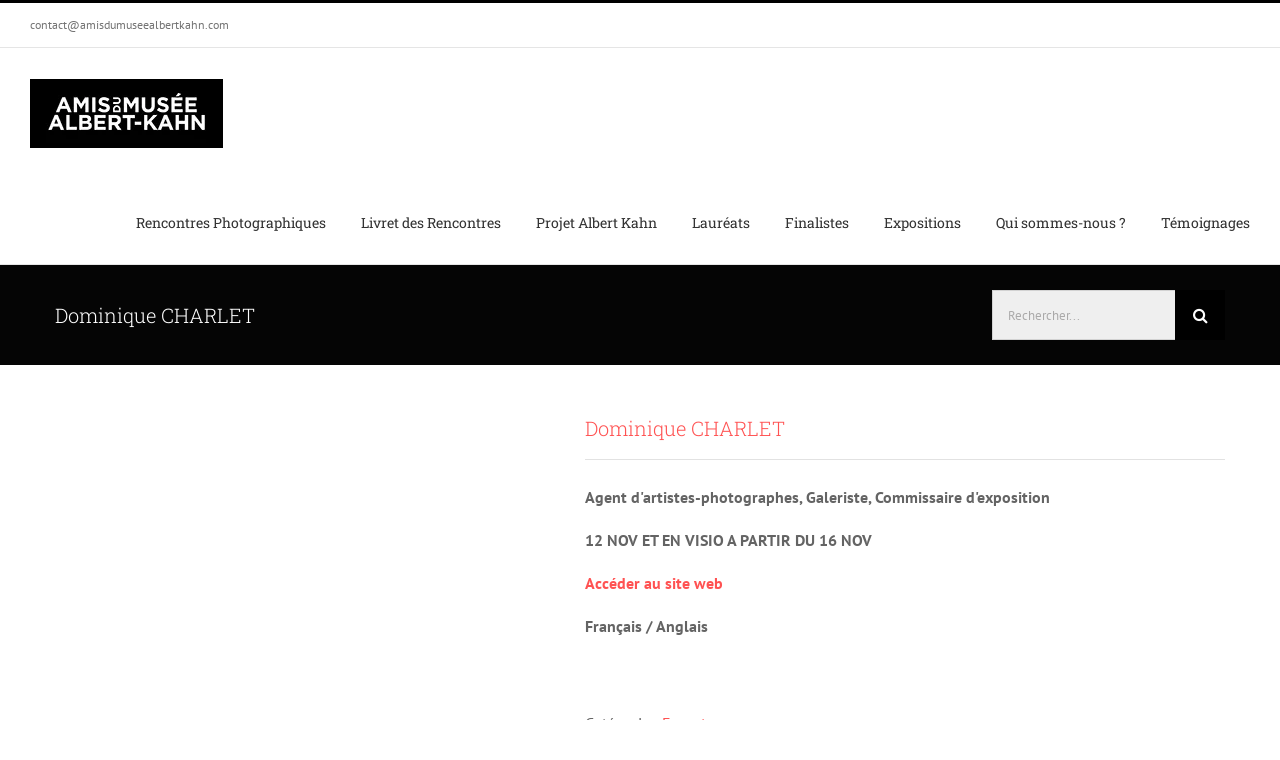

--- FILE ---
content_type: text/html; charset=UTF-8
request_url: https://rencontresamismuseealbertkahn.fr/expert/dominique-charlet/
body_size: 29949
content:
<!DOCTYPE html>
<html class="avada-html-layout-wide avada-html-header-position-top" lang="fr-FR" prefix="og: http://ogp.me/ns# fb: http://ogp.me/ns/fb#">
<head>
	<meta http-equiv="X-UA-Compatible" content="IE=edge" />
	<meta http-equiv="Content-Type" content="text/html; charset=utf-8"/>
	<meta name="viewport" content="width=device-width, initial-scale=1" />
	<title>Dominique  CHARLET &#8211; Rencontres Photographiques Amis du Musée Albert-Kahn</title>
<meta name='robots' content='max-image-preview:large' />
<link rel='dns-prefetch' href='//static.addtoany.com' />
<link rel="alternate" type="application/rss+xml" title="Rencontres Photographiques Amis du Musée Albert-Kahn &raquo; Flux" href="https://rencontresamismuseealbertkahn.fr/feed/" />
<link rel="alternate" type="application/rss+xml" title="Rencontres Photographiques Amis du Musée Albert-Kahn &raquo; Flux des commentaires" href="https://rencontresamismuseealbertkahn.fr/comments/feed/" />
					<link rel="shortcut icon" href="https://rencontresamismuseealbertkahn.fr/wp-content/uploads/2019/10/amak_favicon.jpg" type="image/x-icon" />
		
					<!-- For iPhone -->
			<link rel="apple-touch-icon" href="https://rencontresamismuseealbertkahn.fr/wp-content/uploads/2019/10/amak_favicon.jpg">
		
					<!-- For iPhone Retina display -->
			<link rel="apple-touch-icon" sizes="180x180" href="https://rencontresamismuseealbertkahn.fr/wp-content/uploads/2019/10/amak_favicon.jpg">
		
					<!-- For iPad -->
			<link rel="apple-touch-icon" sizes="152x152" href="https://rencontresamismuseealbertkahn.fr/wp-content/uploads/2019/10/amak_favicon.jpg">
		
					<!-- For iPad Retina display -->
			<link rel="apple-touch-icon" sizes="167x167" href="https://rencontresamismuseealbertkahn.fr/wp-content/uploads/2019/10/amak_favicon.jpg">
		
		
		<meta property="og:title" content="Dominique  CHARLET"/>
		<meta property="og:type" content="article"/>
		<meta property="og:url" content="https://rencontresamismuseealbertkahn.fr/expert/dominique-charlet/"/>
		<meta property="og:site_name" content="Rencontres Photographiques Amis du Musée Albert-Kahn"/>
		<meta property="og:description" content="Dominique CHARLET  – Agent d&#039;artistes-photographes, Galeriste, Commissaire d&#039;exposition 

Français/Anglais 

Ex-directeur de Getty Images en France, puis de l’agence Sygma Presse et fondateur de l’agence Taïga Images, Dominique Charlet a aussi supervisé l’espace photo de Art Event, Lille 2004 et créé le salon les Indépendances en Mai 2006 dédié à la jeune photographie contemporaine. Parallèlement, il fut"/>

									<meta property="og:image" content="https://rencontresamismuseealbertkahn.fr/wp-content/uploads/2021/09/A-Kahn.2021-1.jpg"/>
							<link rel='stylesheet' id='wp-block-library-css' href='https://rencontresamismuseealbertkahn.fr/wp-includes/css/dist/block-library/style.min.css?ver=7db56119ea9d88a8120091e71c097f45' type='text/css' media='all' />
<style id='wp-block-library-theme-inline-css' type='text/css'>
.wp-block-audio figcaption{color:#555;font-size:13px;text-align:center}.is-dark-theme .wp-block-audio figcaption{color:hsla(0,0%,100%,.65)}.wp-block-audio{margin:0 0 1em}.wp-block-code{border:1px solid #ccc;border-radius:4px;font-family:Menlo,Consolas,monaco,monospace;padding:.8em 1em}.wp-block-embed figcaption{color:#555;font-size:13px;text-align:center}.is-dark-theme .wp-block-embed figcaption{color:hsla(0,0%,100%,.65)}.wp-block-embed{margin:0 0 1em}.blocks-gallery-caption{color:#555;font-size:13px;text-align:center}.is-dark-theme .blocks-gallery-caption{color:hsla(0,0%,100%,.65)}.wp-block-image figcaption{color:#555;font-size:13px;text-align:center}.is-dark-theme .wp-block-image figcaption{color:hsla(0,0%,100%,.65)}.wp-block-image{margin:0 0 1em}.wp-block-pullquote{border-bottom:4px solid;border-top:4px solid;color:currentColor;margin-bottom:1.75em}.wp-block-pullquote cite,.wp-block-pullquote footer,.wp-block-pullquote__citation{color:currentColor;font-size:.8125em;font-style:normal;text-transform:uppercase}.wp-block-quote{border-left:.25em solid;margin:0 0 1.75em;padding-left:1em}.wp-block-quote cite,.wp-block-quote footer{color:currentColor;font-size:.8125em;font-style:normal;position:relative}.wp-block-quote.has-text-align-right{border-left:none;border-right:.25em solid;padding-left:0;padding-right:1em}.wp-block-quote.has-text-align-center{border:none;padding-left:0}.wp-block-quote.is-large,.wp-block-quote.is-style-large,.wp-block-quote.is-style-plain{border:none}.wp-block-search .wp-block-search__label{font-weight:700}.wp-block-search__button{border:1px solid #ccc;padding:.375em .625em}:where(.wp-block-group.has-background){padding:1.25em 2.375em}.wp-block-separator.has-css-opacity{opacity:.4}.wp-block-separator{border:none;border-bottom:2px solid;margin-left:auto;margin-right:auto}.wp-block-separator.has-alpha-channel-opacity{opacity:1}.wp-block-separator:not(.is-style-wide):not(.is-style-dots){width:100px}.wp-block-separator.has-background:not(.is-style-dots){border-bottom:none;height:1px}.wp-block-separator.has-background:not(.is-style-wide):not(.is-style-dots){height:2px}.wp-block-table{margin:0 0 1em}.wp-block-table td,.wp-block-table th{word-break:normal}.wp-block-table figcaption{color:#555;font-size:13px;text-align:center}.is-dark-theme .wp-block-table figcaption{color:hsla(0,0%,100%,.65)}.wp-block-video figcaption{color:#555;font-size:13px;text-align:center}.is-dark-theme .wp-block-video figcaption{color:hsla(0,0%,100%,.65)}.wp-block-video{margin:0 0 1em}.wp-block-template-part.has-background{margin-bottom:0;margin-top:0;padding:1.25em 2.375em}
</style>
<style id='pdfemb-pdf-embedder-viewer-style-inline-css' type='text/css'>
.wp-block-pdfemb-pdf-embedder-viewer{max-width:none}

</style>
<style id='classic-theme-styles-inline-css' type='text/css'>
/*! This file is auto-generated */
.wp-block-button__link{color:#fff;background-color:#32373c;border-radius:9999px;box-shadow:none;text-decoration:none;padding:calc(.667em + 2px) calc(1.333em + 2px);font-size:1.125em}.wp-block-file__button{background:#32373c;color:#fff;text-decoration:none}
</style>
<style id='global-styles-inline-css' type='text/css'>
body{--wp--preset--color--black: #000000;--wp--preset--color--cyan-bluish-gray: #abb8c3;--wp--preset--color--white: #ffffff;--wp--preset--color--pale-pink: #f78da7;--wp--preset--color--vivid-red: #cf2e2e;--wp--preset--color--luminous-vivid-orange: #ff6900;--wp--preset--color--luminous-vivid-amber: #fcb900;--wp--preset--color--light-green-cyan: #7bdcb5;--wp--preset--color--vivid-green-cyan: #00d084;--wp--preset--color--pale-cyan-blue: #8ed1fc;--wp--preset--color--vivid-cyan-blue: #0693e3;--wp--preset--color--vivid-purple: #9b51e0;--wp--preset--gradient--vivid-cyan-blue-to-vivid-purple: linear-gradient(135deg,rgba(6,147,227,1) 0%,rgb(155,81,224) 100%);--wp--preset--gradient--light-green-cyan-to-vivid-green-cyan: linear-gradient(135deg,rgb(122,220,180) 0%,rgb(0,208,130) 100%);--wp--preset--gradient--luminous-vivid-amber-to-luminous-vivid-orange: linear-gradient(135deg,rgba(252,185,0,1) 0%,rgba(255,105,0,1) 100%);--wp--preset--gradient--luminous-vivid-orange-to-vivid-red: linear-gradient(135deg,rgba(255,105,0,1) 0%,rgb(207,46,46) 100%);--wp--preset--gradient--very-light-gray-to-cyan-bluish-gray: linear-gradient(135deg,rgb(238,238,238) 0%,rgb(169,184,195) 100%);--wp--preset--gradient--cool-to-warm-spectrum: linear-gradient(135deg,rgb(74,234,220) 0%,rgb(151,120,209) 20%,rgb(207,42,186) 40%,rgb(238,44,130) 60%,rgb(251,105,98) 80%,rgb(254,248,76) 100%);--wp--preset--gradient--blush-light-purple: linear-gradient(135deg,rgb(255,206,236) 0%,rgb(152,150,240) 100%);--wp--preset--gradient--blush-bordeaux: linear-gradient(135deg,rgb(254,205,165) 0%,rgb(254,45,45) 50%,rgb(107,0,62) 100%);--wp--preset--gradient--luminous-dusk: linear-gradient(135deg,rgb(255,203,112) 0%,rgb(199,81,192) 50%,rgb(65,88,208) 100%);--wp--preset--gradient--pale-ocean: linear-gradient(135deg,rgb(255,245,203) 0%,rgb(182,227,212) 50%,rgb(51,167,181) 100%);--wp--preset--gradient--electric-grass: linear-gradient(135deg,rgb(202,248,128) 0%,rgb(113,206,126) 100%);--wp--preset--gradient--midnight: linear-gradient(135deg,rgb(2,3,129) 0%,rgb(40,116,252) 100%);--wp--preset--font-size--small: 12px;--wp--preset--font-size--medium: 20px;--wp--preset--font-size--large: 24px;--wp--preset--font-size--x-large: 42px;--wp--preset--font-size--normal: 16px;--wp--preset--font-size--xlarge: 32px;--wp--preset--font-size--huge: 48px;--wp--preset--spacing--20: 0.44rem;--wp--preset--spacing--30: 0.67rem;--wp--preset--spacing--40: 1rem;--wp--preset--spacing--50: 1.5rem;--wp--preset--spacing--60: 2.25rem;--wp--preset--spacing--70: 3.38rem;--wp--preset--spacing--80: 5.06rem;--wp--preset--shadow--natural: 6px 6px 9px rgba(0, 0, 0, 0.2);--wp--preset--shadow--deep: 12px 12px 50px rgba(0, 0, 0, 0.4);--wp--preset--shadow--sharp: 6px 6px 0px rgba(0, 0, 0, 0.2);--wp--preset--shadow--outlined: 6px 6px 0px -3px rgba(255, 255, 255, 1), 6px 6px rgba(0, 0, 0, 1);--wp--preset--shadow--crisp: 6px 6px 0px rgba(0, 0, 0, 1);}:where(.is-layout-flex){gap: 0.5em;}:where(.is-layout-grid){gap: 0.5em;}body .is-layout-flow > .alignleft{float: left;margin-inline-start: 0;margin-inline-end: 2em;}body .is-layout-flow > .alignright{float: right;margin-inline-start: 2em;margin-inline-end: 0;}body .is-layout-flow > .aligncenter{margin-left: auto !important;margin-right: auto !important;}body .is-layout-constrained > .alignleft{float: left;margin-inline-start: 0;margin-inline-end: 2em;}body .is-layout-constrained > .alignright{float: right;margin-inline-start: 2em;margin-inline-end: 0;}body .is-layout-constrained > .aligncenter{margin-left: auto !important;margin-right: auto !important;}body .is-layout-constrained > :where(:not(.alignleft):not(.alignright):not(.alignfull)){max-width: var(--wp--style--global--content-size);margin-left: auto !important;margin-right: auto !important;}body .is-layout-constrained > .alignwide{max-width: var(--wp--style--global--wide-size);}body .is-layout-flex{display: flex;}body .is-layout-flex{flex-wrap: wrap;align-items: center;}body .is-layout-flex > *{margin: 0;}body .is-layout-grid{display: grid;}body .is-layout-grid > *{margin: 0;}:where(.wp-block-columns.is-layout-flex){gap: 2em;}:where(.wp-block-columns.is-layout-grid){gap: 2em;}:where(.wp-block-post-template.is-layout-flex){gap: 1.25em;}:where(.wp-block-post-template.is-layout-grid){gap: 1.25em;}.has-black-color{color: var(--wp--preset--color--black) !important;}.has-cyan-bluish-gray-color{color: var(--wp--preset--color--cyan-bluish-gray) !important;}.has-white-color{color: var(--wp--preset--color--white) !important;}.has-pale-pink-color{color: var(--wp--preset--color--pale-pink) !important;}.has-vivid-red-color{color: var(--wp--preset--color--vivid-red) !important;}.has-luminous-vivid-orange-color{color: var(--wp--preset--color--luminous-vivid-orange) !important;}.has-luminous-vivid-amber-color{color: var(--wp--preset--color--luminous-vivid-amber) !important;}.has-light-green-cyan-color{color: var(--wp--preset--color--light-green-cyan) !important;}.has-vivid-green-cyan-color{color: var(--wp--preset--color--vivid-green-cyan) !important;}.has-pale-cyan-blue-color{color: var(--wp--preset--color--pale-cyan-blue) !important;}.has-vivid-cyan-blue-color{color: var(--wp--preset--color--vivid-cyan-blue) !important;}.has-vivid-purple-color{color: var(--wp--preset--color--vivid-purple) !important;}.has-black-background-color{background-color: var(--wp--preset--color--black) !important;}.has-cyan-bluish-gray-background-color{background-color: var(--wp--preset--color--cyan-bluish-gray) !important;}.has-white-background-color{background-color: var(--wp--preset--color--white) !important;}.has-pale-pink-background-color{background-color: var(--wp--preset--color--pale-pink) !important;}.has-vivid-red-background-color{background-color: var(--wp--preset--color--vivid-red) !important;}.has-luminous-vivid-orange-background-color{background-color: var(--wp--preset--color--luminous-vivid-orange) !important;}.has-luminous-vivid-amber-background-color{background-color: var(--wp--preset--color--luminous-vivid-amber) !important;}.has-light-green-cyan-background-color{background-color: var(--wp--preset--color--light-green-cyan) !important;}.has-vivid-green-cyan-background-color{background-color: var(--wp--preset--color--vivid-green-cyan) !important;}.has-pale-cyan-blue-background-color{background-color: var(--wp--preset--color--pale-cyan-blue) !important;}.has-vivid-cyan-blue-background-color{background-color: var(--wp--preset--color--vivid-cyan-blue) !important;}.has-vivid-purple-background-color{background-color: var(--wp--preset--color--vivid-purple) !important;}.has-black-border-color{border-color: var(--wp--preset--color--black) !important;}.has-cyan-bluish-gray-border-color{border-color: var(--wp--preset--color--cyan-bluish-gray) !important;}.has-white-border-color{border-color: var(--wp--preset--color--white) !important;}.has-pale-pink-border-color{border-color: var(--wp--preset--color--pale-pink) !important;}.has-vivid-red-border-color{border-color: var(--wp--preset--color--vivid-red) !important;}.has-luminous-vivid-orange-border-color{border-color: var(--wp--preset--color--luminous-vivid-orange) !important;}.has-luminous-vivid-amber-border-color{border-color: var(--wp--preset--color--luminous-vivid-amber) !important;}.has-light-green-cyan-border-color{border-color: var(--wp--preset--color--light-green-cyan) !important;}.has-vivid-green-cyan-border-color{border-color: var(--wp--preset--color--vivid-green-cyan) !important;}.has-pale-cyan-blue-border-color{border-color: var(--wp--preset--color--pale-cyan-blue) !important;}.has-vivid-cyan-blue-border-color{border-color: var(--wp--preset--color--vivid-cyan-blue) !important;}.has-vivid-purple-border-color{border-color: var(--wp--preset--color--vivid-purple) !important;}.has-vivid-cyan-blue-to-vivid-purple-gradient-background{background: var(--wp--preset--gradient--vivid-cyan-blue-to-vivid-purple) !important;}.has-light-green-cyan-to-vivid-green-cyan-gradient-background{background: var(--wp--preset--gradient--light-green-cyan-to-vivid-green-cyan) !important;}.has-luminous-vivid-amber-to-luminous-vivid-orange-gradient-background{background: var(--wp--preset--gradient--luminous-vivid-amber-to-luminous-vivid-orange) !important;}.has-luminous-vivid-orange-to-vivid-red-gradient-background{background: var(--wp--preset--gradient--luminous-vivid-orange-to-vivid-red) !important;}.has-very-light-gray-to-cyan-bluish-gray-gradient-background{background: var(--wp--preset--gradient--very-light-gray-to-cyan-bluish-gray) !important;}.has-cool-to-warm-spectrum-gradient-background{background: var(--wp--preset--gradient--cool-to-warm-spectrum) !important;}.has-blush-light-purple-gradient-background{background: var(--wp--preset--gradient--blush-light-purple) !important;}.has-blush-bordeaux-gradient-background{background: var(--wp--preset--gradient--blush-bordeaux) !important;}.has-luminous-dusk-gradient-background{background: var(--wp--preset--gradient--luminous-dusk) !important;}.has-pale-ocean-gradient-background{background: var(--wp--preset--gradient--pale-ocean) !important;}.has-electric-grass-gradient-background{background: var(--wp--preset--gradient--electric-grass) !important;}.has-midnight-gradient-background{background: var(--wp--preset--gradient--midnight) !important;}.has-small-font-size{font-size: var(--wp--preset--font-size--small) !important;}.has-medium-font-size{font-size: var(--wp--preset--font-size--medium) !important;}.has-large-font-size{font-size: var(--wp--preset--font-size--large) !important;}.has-x-large-font-size{font-size: var(--wp--preset--font-size--x-large) !important;}
.wp-block-navigation a:where(:not(.wp-element-button)){color: inherit;}
:where(.wp-block-post-template.is-layout-flex){gap: 1.25em;}:where(.wp-block-post-template.is-layout-grid){gap: 1.25em;}
:where(.wp-block-columns.is-layout-flex){gap: 2em;}:where(.wp-block-columns.is-layout-grid){gap: 2em;}
.wp-block-pullquote{font-size: 1.5em;line-height: 1.6;}
</style>
<style id='woocommerce-inline-inline-css' type='text/css'>
.woocommerce form .form-row .required { visibility: visible; }
</style>
<link rel='stylesheet' id='parent-style-css' href='https://rencontresamismuseealbertkahn.fr/wp-content/themes/Avada/style.css?ver=7db56119ea9d88a8120091e71c097f45' type='text/css' media='all' />
<link rel='stylesheet' id='child-style-css' href='https://rencontresamismuseealbertkahn.fr/wp-content/themes/AMAK/style.css?ver=1.0' type='text/css' media='all' />
<link rel='stylesheet' id='addtoany-css' href='https://rencontresamismuseealbertkahn.fr/wp-content/plugins/add-to-any/addtoany.min.css?ver=1.16' type='text/css' media='all' />
<link rel='stylesheet' id='fusion-dynamic-css-css' href='https://rencontresamismuseealbertkahn.fr/wp-content/uploads/fusion-styles/83b19ab080c5420fcd5b9550ed332499.min.css?ver=3.6.1' type='text/css' media='all' />
<script type="text/template" id="tmpl-variation-template">
	<div class="woocommerce-variation-description">{{{ data.variation.variation_description }}}</div>
	<div class="woocommerce-variation-price">{{{ data.variation.price_html }}}</div>
	<div class="woocommerce-variation-availability">{{{ data.variation.availability_html }}}</div>
</script>
<script type="text/template" id="tmpl-unavailable-variation-template">
	<p>Désolé, ce produit n&rsquo;est pas disponible. Veuillez choisir une combinaison différente.</p>
</script>
<script type="text/javascript" id="addtoany-core-js-before">
/* <![CDATA[ */
window.a2a_config=window.a2a_config||{};a2a_config.callbacks=[];a2a_config.overlays=[];a2a_config.templates={};a2a_localize = {
	Share: "Partager",
	Save: "Enregistrer",
	Subscribe: "S'abonner",
	Email: "E-mail",
	Bookmark: "Marque-page",
	ShowAll: "Montrer tout",
	ShowLess: "Montrer moins",
	FindServices: "Trouver des service(s)",
	FindAnyServiceToAddTo: "Trouver instantan&eacute;ment des services &agrave; ajouter &agrave;",
	PoweredBy: "Propuls&eacute; par",
	ShareViaEmail: "Partager par e-mail",
	SubscribeViaEmail: "S’abonner par e-mail",
	BookmarkInYourBrowser: "Ajouter un signet dans votre navigateur",
	BookmarkInstructions: "Appuyez sur Ctrl+D ou \u2318+D pour mettre cette page en signet",
	AddToYourFavorites: "Ajouter &agrave; vos favoris",
	SendFromWebOrProgram: "Envoyer depuis n’importe quelle adresse e-mail ou logiciel e-mail",
	EmailProgram: "Programme d’e-mail",
	More: "Plus&#8230;",
	ThanksForSharing: "Merci de partager !",
	ThanksForFollowing: "Merci de nous suivre !"
};
/* ]]> */
</script>
<script type="text/javascript" defer src="https://static.addtoany.com/menu/page.js" id="addtoany-core-js"></script>
<script type="text/javascript" src="https://rencontresamismuseealbertkahn.fr/wp-includes/js/jquery/jquery.min.js?ver=3.7.1" id="jquery-core-js"></script>
<script type="text/javascript" src="https://rencontresamismuseealbertkahn.fr/wp-includes/js/jquery/jquery-migrate.min.js?ver=3.4.1" id="jquery-migrate-js"></script>
<script type="text/javascript" defer src="https://rencontresamismuseealbertkahn.fr/wp-content/plugins/add-to-any/addtoany.min.js?ver=1.1" id="addtoany-jquery-js"></script>
<script type="text/javascript" src="https://rencontresamismuseealbertkahn.fr/wp-content/plugins/woocommerce/assets/js/zoom/jquery.zoom.min.js?ver=1.7.21-wc.8.7.2" id="zoom-js" defer="defer" data-wp-strategy="defer"></script>
<script type="text/javascript" id="wc-single-product-js-extra">
/* <![CDATA[ */
var wc_single_product_params = {"i18n_required_rating_text":"Veuillez s\u00e9lectionner une note","review_rating_required":"yes","flexslider":{"rtl":false,"animation":"slide","smoothHeight":true,"directionNav":true,"controlNav":"thumbnails","slideshow":false,"animationSpeed":500,"animationLoop":false,"allowOneSlide":false},"zoom_enabled":"1","zoom_options":[],"photoswipe_enabled":"","photoswipe_options":{"shareEl":false,"closeOnScroll":false,"history":false,"hideAnimationDuration":0,"showAnimationDuration":0},"flexslider_enabled":"1"};
/* ]]> */
</script>
<script type="text/javascript" src="https://rencontresamismuseealbertkahn.fr/wp-content/plugins/woocommerce/assets/js/frontend/single-product.min.js?ver=8.7.2" id="wc-single-product-js" defer="defer" data-wp-strategy="defer"></script>
<script type="text/javascript" src="https://rencontresamismuseealbertkahn.fr/wp-content/plugins/woocommerce/assets/js/jquery-blockui/jquery.blockUI.min.js?ver=2.7.0-wc.8.7.2" id="jquery-blockui-js" defer="defer" data-wp-strategy="defer"></script>
<script type="text/javascript" src="https://rencontresamismuseealbertkahn.fr/wp-content/plugins/woocommerce/assets/js/js-cookie/js.cookie.min.js?ver=2.1.4-wc.8.7.2" id="js-cookie-js" defer="defer" data-wp-strategy="defer"></script>
<script type="text/javascript" id="woocommerce-js-extra">
/* <![CDATA[ */
var woocommerce_params = {"ajax_url":"\/wp-admin\/admin-ajax.php","wc_ajax_url":"\/?wc-ajax=%%endpoint%%"};
/* ]]> */
</script>
<script type="text/javascript" src="https://rencontresamismuseealbertkahn.fr/wp-content/plugins/woocommerce/assets/js/frontend/woocommerce.min.js?ver=8.7.2" id="woocommerce-js" defer="defer" data-wp-strategy="defer"></script>
<script type="text/javascript" src="https://rencontresamismuseealbertkahn.fr/wp-includes/js/underscore.min.js?ver=1.13.4" id="underscore-js"></script>
<script type="text/javascript" id="wp-util-js-extra">
/* <![CDATA[ */
var _wpUtilSettings = {"ajax":{"url":"\/wp-admin\/admin-ajax.php"}};
/* ]]> */
</script>
<script type="text/javascript" src="https://rencontresamismuseealbertkahn.fr/wp-includes/js/wp-util.min.js?ver=7db56119ea9d88a8120091e71c097f45" id="wp-util-js"></script>
<script type="text/javascript" id="wc-add-to-cart-variation-js-extra">
/* <![CDATA[ */
var wc_add_to_cart_variation_params = {"wc_ajax_url":"\/?wc-ajax=%%endpoint%%","i18n_no_matching_variations_text":"D\u00e9sol\u00e9, aucun produit ne r\u00e9pond \u00e0 vos crit\u00e8res. Veuillez choisir une combinaison diff\u00e9rente.","i18n_make_a_selection_text":"Veuillez s\u00e9lectionner des options du produit avant de l\u2019ajouter \u00e0 votre panier.","i18n_unavailable_text":"D\u00e9sol\u00e9, ce produit n\u2019est pas disponible. Veuillez choisir une combinaison diff\u00e9rente."};
/* ]]> */
</script>
<script type="text/javascript" src="https://rencontresamismuseealbertkahn.fr/wp-content/plugins/woocommerce/assets/js/frontend/add-to-cart-variation.min.js?ver=8.7.2" id="wc-add-to-cart-variation-js" defer="defer" data-wp-strategy="defer"></script>
<link rel="https://api.w.org/" href="https://rencontresamismuseealbertkahn.fr/wp-json/" /><link rel="alternate" type="application/json" href="https://rencontresamismuseealbertkahn.fr/wp-json/wp/v2/product/27378" /><link rel="EditURI" type="application/rsd+xml" title="RSD" href="https://rencontresamismuseealbertkahn.fr/xmlrpc.php?rsd" />

<link rel="canonical" href="https://rencontresamismuseealbertkahn.fr/expert/dominique-charlet/" />
<link rel='shortlink' href='https://rencontresamismuseealbertkahn.fr/?p=27378' />
<link rel="alternate" type="application/json+oembed" href="https://rencontresamismuseealbertkahn.fr/wp-json/oembed/1.0/embed?url=https%3A%2F%2Frencontresamismuseealbertkahn.fr%2Fexpert%2Fdominique-charlet%2F" />
<link rel="alternate" type="text/xml+oembed" href="https://rencontresamismuseealbertkahn.fr/wp-json/oembed/1.0/embed?url=https%3A%2F%2Frencontresamismuseealbertkahn.fr%2Fexpert%2Fdominique-charlet%2F&#038;format=xml" />
<style id="hwcf-style">.woocommerce-variation-description .hwcf-ui-custom-message , .product.type-product .quantity,.product.type-product .product-quantity,form.cart .single_add_to_cart_button,.product.type-product .single_add_to_cart_button,.product.type-product .add_to_cart_button,.product.type-product .woocommerce-Price-amount,.product.type-product .fusion-price-rating .price,.widget .woocommerce-Price-amount,.widget .fusion-price-rating .price,.product.type-product .variations,.product.type-product .product_type_variable.add_to_cart_button{ display: none!important;} .single-product .product .summary .price,.products .product .price{visibility:hidden !important;}</style><style type="text/css" id="css-fb-visibility">@media screen and (max-width: 640px){.fusion-no-small-visibility{display:none !important;}body:not(.fusion-builder-ui-wireframe) .sm-text-align-center{text-align:center !important;}body:not(.fusion-builder-ui-wireframe) .sm-text-align-left{text-align:left !important;}body:not(.fusion-builder-ui-wireframe) .sm-text-align-right{text-align:right !important;}body:not(.fusion-builder-ui-wireframe) .sm-flex-align-center{justify-content:center !important;}body:not(.fusion-builder-ui-wireframe) .sm-flex-align-flex-start{justify-content:flex-start !important;}body:not(.fusion-builder-ui-wireframe) .sm-flex-align-flex-end{justify-content:flex-end !important;}body:not(.fusion-builder-ui-wireframe) .sm-mx-auto{margin-left:auto !important;margin-right:auto !important;}body:not(.fusion-builder-ui-wireframe) .sm-ml-auto{margin-left:auto !important;}body:not(.fusion-builder-ui-wireframe) .sm-mr-auto{margin-right:auto !important;}body:not(.fusion-builder-ui-wireframe) .fusion-absolute-position-small{position:absolute;top:auto;width:100%;}}@media screen and (min-width: 641px) and (max-width: 1024px){.fusion-no-medium-visibility{display:none !important;}body:not(.fusion-builder-ui-wireframe) .md-text-align-center{text-align:center !important;}body:not(.fusion-builder-ui-wireframe) .md-text-align-left{text-align:left !important;}body:not(.fusion-builder-ui-wireframe) .md-text-align-right{text-align:right !important;}body:not(.fusion-builder-ui-wireframe) .md-flex-align-center{justify-content:center !important;}body:not(.fusion-builder-ui-wireframe) .md-flex-align-flex-start{justify-content:flex-start !important;}body:not(.fusion-builder-ui-wireframe) .md-flex-align-flex-end{justify-content:flex-end !important;}body:not(.fusion-builder-ui-wireframe) .md-mx-auto{margin-left:auto !important;margin-right:auto !important;}body:not(.fusion-builder-ui-wireframe) .md-ml-auto{margin-left:auto !important;}body:not(.fusion-builder-ui-wireframe) .md-mr-auto{margin-right:auto !important;}body:not(.fusion-builder-ui-wireframe) .fusion-absolute-position-medium{position:absolute;top:auto;width:100%;}}@media screen and (min-width: 1025px){.fusion-no-large-visibility{display:none !important;}body:not(.fusion-builder-ui-wireframe) .lg-text-align-center{text-align:center !important;}body:not(.fusion-builder-ui-wireframe) .lg-text-align-left{text-align:left !important;}body:not(.fusion-builder-ui-wireframe) .lg-text-align-right{text-align:right !important;}body:not(.fusion-builder-ui-wireframe) .lg-flex-align-center{justify-content:center !important;}body:not(.fusion-builder-ui-wireframe) .lg-flex-align-flex-start{justify-content:flex-start !important;}body:not(.fusion-builder-ui-wireframe) .lg-flex-align-flex-end{justify-content:flex-end !important;}body:not(.fusion-builder-ui-wireframe) .lg-mx-auto{margin-left:auto !important;margin-right:auto !important;}body:not(.fusion-builder-ui-wireframe) .lg-ml-auto{margin-left:auto !important;}body:not(.fusion-builder-ui-wireframe) .lg-mr-auto{margin-right:auto !important;}body:not(.fusion-builder-ui-wireframe) .fusion-absolute-position-large{position:absolute;top:auto;width:100%;}}</style>	<noscript><style>.woocommerce-product-gallery{ opacity: 1 !important; }</style></noscript>
			<script type="text/javascript">
			var doc = document.documentElement;
			doc.setAttribute( 'data-useragent', navigator.userAgent );
		</script>
		
<!-- START - Open Graph and Twitter Card Tags 3.3.5 -->
 <!-- Facebook Open Graph -->
  <meta property="og:locale" content="fr_FR"/>
  <meta property="og:site_name" content="Rencontres Photographiques Amis du Musée Albert-Kahn"/>
  <meta property="og:title" content="Dominique CHARLET"/>
  <meta property="og:url" content="https://rencontresamismuseealbertkahn.fr/expert/dominique-charlet/"/>
  <meta property="og:type" content="product"/>
  <meta property="og:description" content="Dominique CHARLET  – Agent d&#039;artistes-photographes, Galeriste, Commissaire d&#039;exposition 

Français/Anglais 

Ex-directeur de Getty Images en France, puis de l’agence Sygma Presse et fondateur de l’agence Taïga Images, Dominique Charlet a aussi supervisé l’espace photo de Art Event, Lille 2004 et"/>
  <meta property="og:image" content="https://rencontresamismuseealbertkahn.fr/wp-content/uploads/2021/06/LOGO-AMAK-CARRE-e1627234946966.jpg"/>
  <meta property="og:image:url" content="https://rencontresamismuseealbertkahn.fr/wp-content/uploads/2021/06/LOGO-AMAK-CARRE-e1627234946966.jpg"/>
  <meta property="og:image:secure_url" content="https://rencontresamismuseealbertkahn.fr/wp-content/uploads/2021/06/LOGO-AMAK-CARRE-e1627234946966.jpg"/>
  <meta property="article:publisher" content="https://www.facebook.com/amisdumuseealbertkahn"/>
 <!-- Google+ / Schema.org -->
 <!-- Twitter Cards -->
  <meta name="twitter:title" content="Dominique CHARLET"/>
  <meta name="twitter:url" content="https://rencontresamismuseealbertkahn.fr/expert/dominique-charlet/"/>
  <meta name="twitter:description" content="Dominique CHARLET  – Agent d&#039;artistes-photographes, Galeriste, Commissaire d&#039;exposition 

Français/Anglais 

Ex-directeur de Getty Images en France, puis de l’agence Sygma Presse et fondateur de l’agence Taïga Images, Dominique Charlet a aussi supervisé l’espace photo de Art Event, Lille 2004 et"/>
  <meta name="twitter:image" content="https://rencontresamismuseealbertkahn.fr/wp-content/uploads/2021/06/LOGO-AMAK-CARRE-e1627234946966.jpg"/>
  <meta name="twitter:card" content="summary_large_image"/>
 <!-- SEO -->
 <!-- Misc. tags -->
  <meta name="twitter:label1" content="Prix"/>
  <meta name="twitter:data1" content="10 EUR"/>
  <meta property="product:price:amount" content="10"/>
  <meta property="product:price:currency" content="EUR"/>
  <meta property="product:availability" content="instock"/>
 <!-- is_singular | is_product -->
<!-- END - Open Graph and Twitter Card Tags 3.3.5 -->
	

	</head>

<body class="product-template-default single single-product postid-27378 theme-Avada woocommerce woocommerce-page woocommerce-no-js fusion-image-hovers fusion-pagination-sizing fusion-button_type-flat fusion-button_span-no fusion-button_gradient-linear avada-image-rollover-circle-yes avada-image-rollover-yes avada-image-rollover-direction-top fusion-body ltr fusion-sticky-header no-mobile-sticky-header no-mobile-slidingbar no-mobile-totop avada-has-rev-slider-styles fusion-disable-outline fusion-sub-menu-fade mobile-logo-pos-left layout-wide-mode avada-has-boxed-modal-shadow-none layout-scroll-offset-full avada-has-zero-margin-offset-top fusion-top-header menu-text-align-center fusion-woo-product-design-classic fusion-woo-shop-page-columns-4 fusion-woo-related-columns-4 fusion-woo-archive-page-columns-3 avada-has-woo-gallery-disabled woo-sale-badge-circle woo-outofstock-badge-top_bar mobile-menu-design-modern fusion-show-pagination-text fusion-header-layout-v2 avada-responsive avada-footer-fx-none avada-menu-highlight-style-bar fusion-search-form-classic fusion-main-menu-search-overlay fusion-avatar-square avada-dropdown-styles avada-blog-layout-grid avada-blog-archive-layout-large avada-header-shadow-no avada-menu-icon-position-left avada-has-megamenu-shadow avada-has-mainmenu-dropdown-divider avada-has-header-100-width avada-has-pagetitle-bg-full avada-has-pagetitle-bg-parallax avada-has-titlebar-bar_and_content avada-has-pagination-padding avada-flyout-menu-direction-fade avada-ec-views-v1" >
		<a class="skip-link screen-reader-text" href="#content">Passer au contenu</a>

	<div id="boxed-wrapper">
		<div class="fusion-sides-frame"></div>
		<div id="wrapper" class="fusion-wrapper">
			<div id="home" style="position:relative;top:-1px;"></div>
			
				
			<header class="fusion-header-wrapper">
				<div class="fusion-header-v2 fusion-logo-alignment fusion-logo-left fusion-sticky-menu-1 fusion-sticky-logo- fusion-mobile-logo-1  fusion-mobile-menu-design-modern">
					
<div class="fusion-secondary-header">
	<div class="fusion-row">
					<div class="fusion-alignleft">
				<div class="fusion-contact-info"><span class="fusion-contact-info-phone-number"></span><span class="fusion-contact-info-email-address"><a href="mailto:c&#111;nt&#97;ct&#64;a&#109;i&#115;&#100;u&#109;&#117;&#115;&#101;e&#97;lb&#101;rtkahn&#46;&#99;&#111;m">c&#111;nt&#97;ct&#64;a&#109;i&#115;&#100;u&#109;&#117;&#115;&#101;e&#97;lb&#101;rtkahn&#46;&#99;&#111;m</a></span></div>			</div>
							<div class="fusion-alignright">
				<nav class="fusion-secondary-menu" role="navigation" aria-label="Menu secondaire"></nav><nav class="fusion-mobile-nav-holder fusion-mobile-menu-text-align-left" aria-label="Menu secondaire smartphones/tablettes"></nav>			</div>
			</div>
</div>
<div class="fusion-header-sticky-height"></div>
<div class="fusion-header">
	<div class="fusion-row">
					<div class="fusion-logo" data-margin-top="31px" data-margin-bottom="31px" data-margin-left="0px" data-margin-right="0px">
			<a class="fusion-logo-link"  href="https://rencontresamismuseealbertkahn.fr/" >

						<!-- standard logo -->
			<img src="https://rencontresamismuseealbertkahn.fr/wp-content/uploads/2019/09/amjak-logo-2.jpg" srcset="https://rencontresamismuseealbertkahn.fr/wp-content/uploads/2019/09/amjak-logo-2.jpg 1x, https://rencontresamismuseealbertkahn.fr/wp-content/uploads/2019/09/amjak-logoretina.jpg 2x" width="193" height="69" style="max-height:69px;height:auto;" alt="Rencontres Photographiques Amis du Musée Albert-Kahn Logo" data-retina_logo_url="https://rencontresamismuseealbertkahn.fr/wp-content/uploads/2019/09/amjak-logoretina.jpg" class="fusion-standard-logo" />

											<!-- mobile logo -->
				<img src="https://rencontresamismuseealbertkahn.fr/wp-content/uploads/2019/09/amjak-logo-2.jpg" srcset="https://rencontresamismuseealbertkahn.fr/wp-content/uploads/2019/09/amjak-logo-2.jpg 1x, https://rencontresamismuseealbertkahn.fr/wp-content/uploads/2019/09/amjak-logoretina.jpg 2x" width="193" height="69" style="max-height:69px;height:auto;" alt="Rencontres Photographiques Amis du Musée Albert-Kahn Logo" data-retina_logo_url="https://rencontresamismuseealbertkahn.fr/wp-content/uploads/2019/09/amjak-logoretina.jpg" class="fusion-mobile-logo" />
			
					</a>
		</div>		<nav class="fusion-main-menu" aria-label="Menu principal"><div class="fusion-overlay-search">		<form role="search" class="searchform fusion-search-form  fusion-live-search fusion-search-form-classic" method="get" action="https://rencontresamismuseealbertkahn.fr/">
			<div class="fusion-search-form-content">

				
				<div class="fusion-search-field search-field">
					<label><span class="screen-reader-text">Rechercher:</span>
													<input type="search" class="s fusion-live-search-input" name="s" id="fusion-live-search-input-0" autocomplete="off" placeholder="Rechercher..." required aria-required="true" aria-label="Rechercher..."/>
											</label>
				</div>
				<div class="fusion-search-button search-button">
					<input type="submit" class="fusion-search-submit searchsubmit" aria-label="Recherche" value="&#xf002;" />
										<div class="fusion-slider-loading"></div>
									</div>

				<input type="hidden" value="product" name="post_type" />
			</div>


							<div class="fusion-search-results-wrapper"><div class="fusion-search-results"></div></div>
			
		</form>
		<div class="fusion-search-spacer"></div><a href="#" role="button" aria-label="Fermer la recherche" class="fusion-close-search"></a></div><ul id="menu-classic-main-menu" class="fusion-menu"><li  id="menu-item-3241"  class="menu-item menu-item-type-post_type menu-item-object-page menu-item-home menu-item-has-children menu-item-3241 fusion-dropdown-menu"  data-item-id="3241"><a  href="https://rencontresamismuseealbertkahn.fr/" class="fusion-bar-highlight"><span class="menu-text">Rencontres Photographiques</span></a><ul class="sub-menu"><li  id="menu-item-3386"  class="menu-item menu-item-type-custom menu-item-object-custom menu-item-home menu-item-3386 fusion-dropdown-submenu" ><a  href="https://rencontresamismuseealbertkahn.fr/" class="fusion-bar-highlight"><span>L&rsquo;évènement</span></a></li><li  id="menu-item-32403"  class="menu-item menu-item-type-post_type menu-item-object-page current_page_parent menu-item-32403 fusion-dropdown-submenu" ><a  href="https://rencontresamismuseealbertkahn.fr/experts/" class="fusion-bar-highlight"><span>Experts</span></a></li><li  id="menu-item-3286"  class="menu-item menu-item-type-post_type menu-item-object-page menu-item-3286 fusion-dropdown-submenu" ><a  href="https://rencontresamismuseealbertkahn.fr/reglement/" class="fusion-bar-highlight"><span>Règlement</span></a></li></ul></li><li  id="menu-item-32355"  class="menu-item menu-item-type-post_type menu-item-object-page menu-item-has-children menu-item-32355 fusion-dropdown-menu"  data-item-id="32355"><a  href="https://rencontresamismuseealbertkahn.fr/livret/" class="fusion-bar-highlight"><span class="menu-text">Livret des Rencontres</span></a><ul class="sub-menu"><li  id="menu-item-32356"  class="menu-item menu-item-type-post_type menu-item-object-page menu-item-32356 fusion-dropdown-submenu" ><a  href="https://rencontresamismuseealbertkahn.fr/livret/mot-partenaires/" class="fusion-bar-highlight"><span>Le mot de nos partenaires</span></a></li><li  id="menu-item-32362"  class="menu-item menu-item-type-post_type menu-item-object-page menu-item-32362 fusion-dropdown-submenu" ><a  href="https://rencontresamismuseealbertkahn.fr/livret/les-presidents-de-jury/" class="fusion-bar-highlight"><span>Les présidents de jury</span></a></li><li  id="menu-item-32357"  class="menu-item menu-item-type-post_type menu-item-object-page menu-item-32357 fusion-dropdown-submenu" ><a  href="https://rencontresamismuseealbertkahn.fr/livret/" class="fusion-bar-highlight"><span>Le livret des Rencontres Photographiques</span></a></li></ul></li><li  id="menu-item-3255"  class="menu-item menu-item-type-post_type menu-item-object-page menu-item-has-children menu-item-3255 fusion-dropdown-menu"  data-item-id="3255"><a  href="https://rencontresamismuseealbertkahn.fr/les-bourses-des-amis-du-musee-albert-kahn/" class="fusion-bar-highlight"><span class="menu-text">Projet Albert Kahn</span></a><ul class="sub-menu"><li  id="menu-item-26794"  class="menu-item menu-item-type-post_type menu-item-object-page menu-item-26794 fusion-dropdown-submenu" ><a  href="https://rencontresamismuseealbertkahn.fr/les-bourses-des-amis-du-musee-albert-kahn/" class="fusion-bar-highlight"><span>Les Bourses des Amis du musée Albert-Kahn</span></a></li><li  id="menu-item-26793"  class="menu-item menu-item-type-post_type menu-item-object-page menu-item-26793 fusion-dropdown-submenu" ><a  href="https://rencontresamismuseealbertkahn.fr/le-projet-albert-kahn-en-quelques-mots/" class="fusion-bar-highlight"><span>le projet Albert Kahn en quelques mots</span></a></li><li  id="menu-item-32261"  class="menu-item menu-item-type-custom menu-item-object-custom menu-item-32261 fusion-dropdown-submenu" ><a  href="https://albert-kahn.hauts-de-seine.fr/" class="fusion-bar-highlight"><span>Site du Musée départemental Albert Kahn</span></a></li></ul></li><li  id="menu-item-4292"  class="menu-item menu-item-type-custom menu-item-object-custom menu-item-has-children menu-item-4292 fusion-dropdown-menu"  data-item-id="4292"><a  href="https://rencontresamismuseealbertkahn.fr/laureates-2021/" class="fusion-bar-highlight"><span class="menu-text">Lauréats</span></a><ul class="sub-menu"><li  id="menu-item-31934"  class="menu-item menu-item-type-post_type menu-item-object-page menu-item-31934 fusion-dropdown-submenu" ><a  href="https://rencontresamismuseealbertkahn.fr/laureates-2022/" class="fusion-bar-highlight"><span>Lauréats 2022</span></a></li><li  id="menu-item-26933"  class="menu-item menu-item-type-post_type menu-item-object-page menu-item-26933 fusion-dropdown-submenu" ><a  href="https://rencontresamismuseealbertkahn.fr/laureates-2021/" class="fusion-bar-highlight"><span>Lauréats 2021</span></a></li><li  id="menu-item-23515"  class="menu-item menu-item-type-post_type menu-item-object-page menu-item-23515 fusion-dropdown-submenu" ><a  href="https://rencontresamismuseealbertkahn.fr/laureats-2020-2-2/" class="fusion-bar-highlight"><span>Lauréats 2020</span></a></li><li  id="menu-item-11294"  class="menu-item menu-item-type-post_type menu-item-object-page menu-item-11294 fusion-dropdown-submenu" ><a  href="https://rencontresamismuseealbertkahn.fr/laureats-2019-2/" class="fusion-bar-highlight"><span>Lauréats 2019</span></a></li><li  id="menu-item-4287"  class="menu-item menu-item-type-post_type menu-item-object-page menu-item-4287 fusion-dropdown-submenu" ><a  href="https://rencontresamismuseealbertkahn.fr/laureats-2018/" class="fusion-bar-highlight"><span>Lauréats 2018</span></a></li></ul></li><li  id="menu-item-11316"  class="menu-item menu-item-type-post_type menu-item-object-page menu-item-has-children menu-item-11316 fusion-dropdown-menu"  data-item-id="11316"><a  href="https://rencontresamismuseealbertkahn.fr/finalistes-2/" class="fusion-bar-highlight"><span class="menu-text">Finalistes</span></a><ul class="sub-menu"><li  id="menu-item-31914"  class="menu-item menu-item-type-post_type menu-item-object-page menu-item-31914 fusion-dropdown-submenu" ><a  href="https://rencontresamismuseealbertkahn.fr/finalistes-2/finalistes-2022/" class="fusion-bar-highlight"><span>Finalistes 2022</span></a></li><li  id="menu-item-26922"  class="menu-item menu-item-type-post_type menu-item-object-page menu-item-26922 fusion-dropdown-submenu" ><a  href="https://rencontresamismuseealbertkahn.fr/finalistes-2021/" class="fusion-bar-highlight"><span>Finalistes 2021</span></a></li><li  id="menu-item-23520"  class="menu-item menu-item-type-post_type menu-item-object-page menu-item-23520 fusion-dropdown-submenu" ><a  href="https://rencontresamismuseealbertkahn.fr/finalistes-2020/" class="fusion-bar-highlight"><span>Finalistes 2020</span></a></li><li  id="menu-item-11364"  class="menu-item menu-item-type-post_type menu-item-object-page menu-item-11364 fusion-dropdown-submenu" ><a  href="https://rencontresamismuseealbertkahn.fr/finalistes-2019/" class="fusion-bar-highlight"><span>Finalistes 2019</span></a></li><li  id="menu-item-11365"  class="menu-item menu-item-type-post_type menu-item-object-page menu-item-11365 fusion-dropdown-submenu" ><a  href="https://rencontresamismuseealbertkahn.fr/finalistes/" class="fusion-bar-highlight"><span>Finalistes 2018</span></a></li></ul></li><li  id="menu-item-32250"  class="menu-item menu-item-type-post_type menu-item-object-page menu-item-has-children menu-item-32250 fusion-dropdown-menu"  data-item-id="32250"><a  href="https://rencontresamismuseealbertkahn.fr/parcours-photographique-de-boulogne-billancourt/" class="fusion-bar-highlight"><span class="menu-text">Expositions</span></a><ul class="sub-menu"><li  id="menu-item-32031"  class="menu-item menu-item-type-post_type menu-item-object-page menu-item-32031 fusion-dropdown-submenu" ><a  href="https://rencontresamismuseealbertkahn.fr/laureats-2020-2-2/les-expositions-des-laureats-2020/exposition-des-laureats-2020-dans-les-jardins-du-musee-departemental-albert-kahn/" class="fusion-bar-highlight"><span>Les expositions des lauréats 2022</span></a></li><li  id="menu-item-32039"  class="menu-item menu-item-type-post_type menu-item-object-page menu-item-32039 fusion-dropdown-submenu" ><a  href="https://rencontresamismuseealbertkahn.fr/laureats-2020-2-2/les-expositions-des-laureats-2020/les-expositions-des-laureats-2021/" class="fusion-bar-highlight"><span>Les expositions des lauréats 2021</span></a></li><li  id="menu-item-26795"  class="menu-item menu-item-type-post_type menu-item-object-page menu-item-26795 fusion-dropdown-submenu" ><a  href="https://rencontresamismuseealbertkahn.fr/laureats-2020-2-2/les-expositions-des-laureats-2020/" class="fusion-bar-highlight"><span>Les expositions des Lauréats 2020</span></a></li><li  id="menu-item-30986"  class="menu-item menu-item-type-post_type menu-item-object-page menu-item-30986 fusion-dropdown-submenu" ><a  href="https://rencontresamismuseealbertkahn.fr/parcours-photographique-de-boulogne-billancourt/" class="fusion-bar-highlight"><span>Parcours Photographique de Boulogne Billancourt</span></a></li></ul></li><li  id="menu-item-3240"  class="menu-item menu-item-type-post_type menu-item-object-page menu-item-has-children menu-item-3240 fusion-dropdown-menu"  data-item-id="3240"><a  href="https://rencontresamismuseealbertkahn.fr/notre-equipe/" class="fusion-bar-highlight"><span class="menu-text">Qui sommes-nous ?</span></a><ul class="sub-menu"><li  id="menu-item-32299"  class="menu-item menu-item-type-post_type menu-item-object-page menu-item-32299 fusion-dropdown-submenu" ><a  href="https://rencontresamismuseealbertkahn.fr/notre-equipe/" class="fusion-bar-highlight"><span>L&rsquo;équipe</span></a></li><li  id="menu-item-32309"  class="menu-item menu-item-type-post_type menu-item-object-page menu-item-32309 fusion-dropdown-submenu" ><a  href="https://rencontresamismuseealbertkahn.fr/amis-du-musee/" class="fusion-bar-highlight"><span>Les Amis du musée départemental Albert-Kahn</span></a></li></ul></li><li  id="menu-item-23342"  class="menu-item menu-item-type-post_type menu-item-object-page menu-item-has-children menu-item-23342 fusion-dropdown-menu"  data-item-id="23342"><a  href="https://rencontresamismuseealbertkahn.fr/temoignage-photographes/" class="fusion-bar-highlight"><span class="menu-text">Témoignages</span></a><ul class="sub-menu"><li  id="menu-item-23344"  class="menu-item menu-item-type-post_type menu-item-object-page menu-item-23344 fusion-dropdown-submenu" ><a  href="https://rencontresamismuseealbertkahn.fr/temoignage-photographes/" class="fusion-bar-highlight"><span>Témoignages de photographes</span></a></li><li  id="menu-item-23343"  class="menu-item menu-item-type-post_type menu-item-object-page menu-item-23343 fusion-dropdown-submenu" ><a  href="https://rencontresamismuseealbertkahn.fr/temoignages-dexperts/" class="fusion-bar-highlight"><span>Témoignages d’experts</span></a></li></ul></li></ul></nav><nav class="fusion-main-menu fusion-sticky-menu" aria-label="Menu principal Sticky"><div class="fusion-overlay-search">		<form role="search" class="searchform fusion-search-form  fusion-live-search fusion-search-form-classic" method="get" action="https://rencontresamismuseealbertkahn.fr/">
			<div class="fusion-search-form-content">

				
				<div class="fusion-search-field search-field">
					<label><span class="screen-reader-text">Rechercher:</span>
													<input type="search" class="s fusion-live-search-input" name="s" id="fusion-live-search-input-1" autocomplete="off" placeholder="Rechercher..." required aria-required="true" aria-label="Rechercher..."/>
											</label>
				</div>
				<div class="fusion-search-button search-button">
					<input type="submit" class="fusion-search-submit searchsubmit" aria-label="Recherche" value="&#xf002;" />
										<div class="fusion-slider-loading"></div>
									</div>

				<input type="hidden" value="product" name="post_type" />
			</div>


							<div class="fusion-search-results-wrapper"><div class="fusion-search-results"></div></div>
			
		</form>
		<div class="fusion-search-spacer"></div><a href="#" role="button" aria-label="Fermer la recherche" class="fusion-close-search"></a></div><ul id="menu-classic-main-menu-1" class="fusion-menu"><li   class="menu-item menu-item-type-post_type menu-item-object-page menu-item-home menu-item-has-children menu-item-3241 fusion-dropdown-menu"  data-item-id="3241"><a  href="https://rencontresamismuseealbertkahn.fr/" class="fusion-bar-highlight"><span class="menu-text">Rencontres Photographiques</span></a><ul class="sub-menu"><li   class="menu-item menu-item-type-custom menu-item-object-custom menu-item-home menu-item-3386 fusion-dropdown-submenu" ><a  href="https://rencontresamismuseealbertkahn.fr/" class="fusion-bar-highlight"><span>L&rsquo;évènement</span></a></li><li   class="menu-item menu-item-type-post_type menu-item-object-page current_page_parent menu-item-32403 fusion-dropdown-submenu" ><a  href="https://rencontresamismuseealbertkahn.fr/experts/" class="fusion-bar-highlight"><span>Experts</span></a></li><li   class="menu-item menu-item-type-post_type menu-item-object-page menu-item-3286 fusion-dropdown-submenu" ><a  href="https://rencontresamismuseealbertkahn.fr/reglement/" class="fusion-bar-highlight"><span>Règlement</span></a></li></ul></li><li   class="menu-item menu-item-type-post_type menu-item-object-page menu-item-has-children menu-item-32355 fusion-dropdown-menu"  data-item-id="32355"><a  href="https://rencontresamismuseealbertkahn.fr/livret/" class="fusion-bar-highlight"><span class="menu-text">Livret des Rencontres</span></a><ul class="sub-menu"><li   class="menu-item menu-item-type-post_type menu-item-object-page menu-item-32356 fusion-dropdown-submenu" ><a  href="https://rencontresamismuseealbertkahn.fr/livret/mot-partenaires/" class="fusion-bar-highlight"><span>Le mot de nos partenaires</span></a></li><li   class="menu-item menu-item-type-post_type menu-item-object-page menu-item-32362 fusion-dropdown-submenu" ><a  href="https://rencontresamismuseealbertkahn.fr/livret/les-presidents-de-jury/" class="fusion-bar-highlight"><span>Les présidents de jury</span></a></li><li   class="menu-item menu-item-type-post_type menu-item-object-page menu-item-32357 fusion-dropdown-submenu" ><a  href="https://rencontresamismuseealbertkahn.fr/livret/" class="fusion-bar-highlight"><span>Le livret des Rencontres Photographiques</span></a></li></ul></li><li   class="menu-item menu-item-type-post_type menu-item-object-page menu-item-has-children menu-item-3255 fusion-dropdown-menu"  data-item-id="3255"><a  href="https://rencontresamismuseealbertkahn.fr/les-bourses-des-amis-du-musee-albert-kahn/" class="fusion-bar-highlight"><span class="menu-text">Projet Albert Kahn</span></a><ul class="sub-menu"><li   class="menu-item menu-item-type-post_type menu-item-object-page menu-item-26794 fusion-dropdown-submenu" ><a  href="https://rencontresamismuseealbertkahn.fr/les-bourses-des-amis-du-musee-albert-kahn/" class="fusion-bar-highlight"><span>Les Bourses des Amis du musée Albert-Kahn</span></a></li><li   class="menu-item menu-item-type-post_type menu-item-object-page menu-item-26793 fusion-dropdown-submenu" ><a  href="https://rencontresamismuseealbertkahn.fr/le-projet-albert-kahn-en-quelques-mots/" class="fusion-bar-highlight"><span>le projet Albert Kahn en quelques mots</span></a></li><li   class="menu-item menu-item-type-custom menu-item-object-custom menu-item-32261 fusion-dropdown-submenu" ><a  href="https://albert-kahn.hauts-de-seine.fr/" class="fusion-bar-highlight"><span>Site du Musée départemental Albert Kahn</span></a></li></ul></li><li   class="menu-item menu-item-type-custom menu-item-object-custom menu-item-has-children menu-item-4292 fusion-dropdown-menu"  data-item-id="4292"><a  href="https://rencontresamismuseealbertkahn.fr/laureates-2021/" class="fusion-bar-highlight"><span class="menu-text">Lauréats</span></a><ul class="sub-menu"><li   class="menu-item menu-item-type-post_type menu-item-object-page menu-item-31934 fusion-dropdown-submenu" ><a  href="https://rencontresamismuseealbertkahn.fr/laureates-2022/" class="fusion-bar-highlight"><span>Lauréats 2022</span></a></li><li   class="menu-item menu-item-type-post_type menu-item-object-page menu-item-26933 fusion-dropdown-submenu" ><a  href="https://rencontresamismuseealbertkahn.fr/laureates-2021/" class="fusion-bar-highlight"><span>Lauréats 2021</span></a></li><li   class="menu-item menu-item-type-post_type menu-item-object-page menu-item-23515 fusion-dropdown-submenu" ><a  href="https://rencontresamismuseealbertkahn.fr/laureats-2020-2-2/" class="fusion-bar-highlight"><span>Lauréats 2020</span></a></li><li   class="menu-item menu-item-type-post_type menu-item-object-page menu-item-11294 fusion-dropdown-submenu" ><a  href="https://rencontresamismuseealbertkahn.fr/laureats-2019-2/" class="fusion-bar-highlight"><span>Lauréats 2019</span></a></li><li   class="menu-item menu-item-type-post_type menu-item-object-page menu-item-4287 fusion-dropdown-submenu" ><a  href="https://rencontresamismuseealbertkahn.fr/laureats-2018/" class="fusion-bar-highlight"><span>Lauréats 2018</span></a></li></ul></li><li   class="menu-item menu-item-type-post_type menu-item-object-page menu-item-has-children menu-item-11316 fusion-dropdown-menu"  data-item-id="11316"><a  href="https://rencontresamismuseealbertkahn.fr/finalistes-2/" class="fusion-bar-highlight"><span class="menu-text">Finalistes</span></a><ul class="sub-menu"><li   class="menu-item menu-item-type-post_type menu-item-object-page menu-item-31914 fusion-dropdown-submenu" ><a  href="https://rencontresamismuseealbertkahn.fr/finalistes-2/finalistes-2022/" class="fusion-bar-highlight"><span>Finalistes 2022</span></a></li><li   class="menu-item menu-item-type-post_type menu-item-object-page menu-item-26922 fusion-dropdown-submenu" ><a  href="https://rencontresamismuseealbertkahn.fr/finalistes-2021/" class="fusion-bar-highlight"><span>Finalistes 2021</span></a></li><li   class="menu-item menu-item-type-post_type menu-item-object-page menu-item-23520 fusion-dropdown-submenu" ><a  href="https://rencontresamismuseealbertkahn.fr/finalistes-2020/" class="fusion-bar-highlight"><span>Finalistes 2020</span></a></li><li   class="menu-item menu-item-type-post_type menu-item-object-page menu-item-11364 fusion-dropdown-submenu" ><a  href="https://rencontresamismuseealbertkahn.fr/finalistes-2019/" class="fusion-bar-highlight"><span>Finalistes 2019</span></a></li><li   class="menu-item menu-item-type-post_type menu-item-object-page menu-item-11365 fusion-dropdown-submenu" ><a  href="https://rencontresamismuseealbertkahn.fr/finalistes/" class="fusion-bar-highlight"><span>Finalistes 2018</span></a></li></ul></li><li   class="menu-item menu-item-type-post_type menu-item-object-page menu-item-has-children menu-item-32250 fusion-dropdown-menu"  data-item-id="32250"><a  href="https://rencontresamismuseealbertkahn.fr/parcours-photographique-de-boulogne-billancourt/" class="fusion-bar-highlight"><span class="menu-text">Expositions</span></a><ul class="sub-menu"><li   class="menu-item menu-item-type-post_type menu-item-object-page menu-item-32031 fusion-dropdown-submenu" ><a  href="https://rencontresamismuseealbertkahn.fr/laureats-2020-2-2/les-expositions-des-laureats-2020/exposition-des-laureats-2020-dans-les-jardins-du-musee-departemental-albert-kahn/" class="fusion-bar-highlight"><span>Les expositions des lauréats 2022</span></a></li><li   class="menu-item menu-item-type-post_type menu-item-object-page menu-item-32039 fusion-dropdown-submenu" ><a  href="https://rencontresamismuseealbertkahn.fr/laureats-2020-2-2/les-expositions-des-laureats-2020/les-expositions-des-laureats-2021/" class="fusion-bar-highlight"><span>Les expositions des lauréats 2021</span></a></li><li   class="menu-item menu-item-type-post_type menu-item-object-page menu-item-26795 fusion-dropdown-submenu" ><a  href="https://rencontresamismuseealbertkahn.fr/laureats-2020-2-2/les-expositions-des-laureats-2020/" class="fusion-bar-highlight"><span>Les expositions des Lauréats 2020</span></a></li><li   class="menu-item menu-item-type-post_type menu-item-object-page menu-item-30986 fusion-dropdown-submenu" ><a  href="https://rencontresamismuseealbertkahn.fr/parcours-photographique-de-boulogne-billancourt/" class="fusion-bar-highlight"><span>Parcours Photographique de Boulogne Billancourt</span></a></li></ul></li><li   class="menu-item menu-item-type-post_type menu-item-object-page menu-item-has-children menu-item-3240 fusion-dropdown-menu"  data-item-id="3240"><a  href="https://rencontresamismuseealbertkahn.fr/notre-equipe/" class="fusion-bar-highlight"><span class="menu-text">Qui sommes-nous ?</span></a><ul class="sub-menu"><li   class="menu-item menu-item-type-post_type menu-item-object-page menu-item-32299 fusion-dropdown-submenu" ><a  href="https://rencontresamismuseealbertkahn.fr/notre-equipe/" class="fusion-bar-highlight"><span>L&rsquo;équipe</span></a></li><li   class="menu-item menu-item-type-post_type menu-item-object-page menu-item-32309 fusion-dropdown-submenu" ><a  href="https://rencontresamismuseealbertkahn.fr/amis-du-musee/" class="fusion-bar-highlight"><span>Les Amis du musée départemental Albert-Kahn</span></a></li></ul></li><li   class="menu-item menu-item-type-post_type menu-item-object-page menu-item-has-children menu-item-23342 fusion-dropdown-menu"  data-item-id="23342"><a  href="https://rencontresamismuseealbertkahn.fr/temoignage-photographes/" class="fusion-bar-highlight"><span class="menu-text">Témoignages</span></a><ul class="sub-menu"><li   class="menu-item menu-item-type-post_type menu-item-object-page menu-item-23344 fusion-dropdown-submenu" ><a  href="https://rencontresamismuseealbertkahn.fr/temoignage-photographes/" class="fusion-bar-highlight"><span>Témoignages de photographes</span></a></li><li   class="menu-item menu-item-type-post_type menu-item-object-page menu-item-23343 fusion-dropdown-submenu" ><a  href="https://rencontresamismuseealbertkahn.fr/temoignages-dexperts/" class="fusion-bar-highlight"><span>Témoignages d’experts</span></a></li></ul></li></ul></nav><div class="fusion-mobile-navigation"><ul id="menu-classic-main-menu-2" class="fusion-mobile-menu"><li   class="menu-item menu-item-type-post_type menu-item-object-page menu-item-home menu-item-has-children menu-item-3241 fusion-dropdown-menu"  data-item-id="3241"><a  href="https://rencontresamismuseealbertkahn.fr/" class="fusion-bar-highlight"><span class="menu-text">Rencontres Photographiques</span></a><ul class="sub-menu"><li   class="menu-item menu-item-type-custom menu-item-object-custom menu-item-home menu-item-3386 fusion-dropdown-submenu" ><a  href="https://rencontresamismuseealbertkahn.fr/" class="fusion-bar-highlight"><span>L&rsquo;évènement</span></a></li><li   class="menu-item menu-item-type-post_type menu-item-object-page current_page_parent menu-item-32403 fusion-dropdown-submenu" ><a  href="https://rencontresamismuseealbertkahn.fr/experts/" class="fusion-bar-highlight"><span>Experts</span></a></li><li   class="menu-item menu-item-type-post_type menu-item-object-page menu-item-3286 fusion-dropdown-submenu" ><a  href="https://rencontresamismuseealbertkahn.fr/reglement/" class="fusion-bar-highlight"><span>Règlement</span></a></li></ul></li><li   class="menu-item menu-item-type-post_type menu-item-object-page menu-item-has-children menu-item-32355 fusion-dropdown-menu"  data-item-id="32355"><a  href="https://rencontresamismuseealbertkahn.fr/livret/" class="fusion-bar-highlight"><span class="menu-text">Livret des Rencontres</span></a><ul class="sub-menu"><li   class="menu-item menu-item-type-post_type menu-item-object-page menu-item-32356 fusion-dropdown-submenu" ><a  href="https://rencontresamismuseealbertkahn.fr/livret/mot-partenaires/" class="fusion-bar-highlight"><span>Le mot de nos partenaires</span></a></li><li   class="menu-item menu-item-type-post_type menu-item-object-page menu-item-32362 fusion-dropdown-submenu" ><a  href="https://rencontresamismuseealbertkahn.fr/livret/les-presidents-de-jury/" class="fusion-bar-highlight"><span>Les présidents de jury</span></a></li><li   class="menu-item menu-item-type-post_type menu-item-object-page menu-item-32357 fusion-dropdown-submenu" ><a  href="https://rencontresamismuseealbertkahn.fr/livret/" class="fusion-bar-highlight"><span>Le livret des Rencontres Photographiques</span></a></li></ul></li><li   class="menu-item menu-item-type-post_type menu-item-object-page menu-item-has-children menu-item-3255 fusion-dropdown-menu"  data-item-id="3255"><a  href="https://rencontresamismuseealbertkahn.fr/les-bourses-des-amis-du-musee-albert-kahn/" class="fusion-bar-highlight"><span class="menu-text">Projet Albert Kahn</span></a><ul class="sub-menu"><li   class="menu-item menu-item-type-post_type menu-item-object-page menu-item-26794 fusion-dropdown-submenu" ><a  href="https://rencontresamismuseealbertkahn.fr/les-bourses-des-amis-du-musee-albert-kahn/" class="fusion-bar-highlight"><span>Les Bourses des Amis du musée Albert-Kahn</span></a></li><li   class="menu-item menu-item-type-post_type menu-item-object-page menu-item-26793 fusion-dropdown-submenu" ><a  href="https://rencontresamismuseealbertkahn.fr/le-projet-albert-kahn-en-quelques-mots/" class="fusion-bar-highlight"><span>le projet Albert Kahn en quelques mots</span></a></li><li   class="menu-item menu-item-type-custom menu-item-object-custom menu-item-32261 fusion-dropdown-submenu" ><a  href="https://albert-kahn.hauts-de-seine.fr/" class="fusion-bar-highlight"><span>Site du Musée départemental Albert Kahn</span></a></li></ul></li><li   class="menu-item menu-item-type-custom menu-item-object-custom menu-item-has-children menu-item-4292 fusion-dropdown-menu"  data-item-id="4292"><a  href="https://rencontresamismuseealbertkahn.fr/laureates-2021/" class="fusion-bar-highlight"><span class="menu-text">Lauréats</span></a><ul class="sub-menu"><li   class="menu-item menu-item-type-post_type menu-item-object-page menu-item-31934 fusion-dropdown-submenu" ><a  href="https://rencontresamismuseealbertkahn.fr/laureates-2022/" class="fusion-bar-highlight"><span>Lauréats 2022</span></a></li><li   class="menu-item menu-item-type-post_type menu-item-object-page menu-item-26933 fusion-dropdown-submenu" ><a  href="https://rencontresamismuseealbertkahn.fr/laureates-2021/" class="fusion-bar-highlight"><span>Lauréats 2021</span></a></li><li   class="menu-item menu-item-type-post_type menu-item-object-page menu-item-23515 fusion-dropdown-submenu" ><a  href="https://rencontresamismuseealbertkahn.fr/laureats-2020-2-2/" class="fusion-bar-highlight"><span>Lauréats 2020</span></a></li><li   class="menu-item menu-item-type-post_type menu-item-object-page menu-item-11294 fusion-dropdown-submenu" ><a  href="https://rencontresamismuseealbertkahn.fr/laureats-2019-2/" class="fusion-bar-highlight"><span>Lauréats 2019</span></a></li><li   class="menu-item menu-item-type-post_type menu-item-object-page menu-item-4287 fusion-dropdown-submenu" ><a  href="https://rencontresamismuseealbertkahn.fr/laureats-2018/" class="fusion-bar-highlight"><span>Lauréats 2018</span></a></li></ul></li><li   class="menu-item menu-item-type-post_type menu-item-object-page menu-item-has-children menu-item-11316 fusion-dropdown-menu"  data-item-id="11316"><a  href="https://rencontresamismuseealbertkahn.fr/finalistes-2/" class="fusion-bar-highlight"><span class="menu-text">Finalistes</span></a><ul class="sub-menu"><li   class="menu-item menu-item-type-post_type menu-item-object-page menu-item-31914 fusion-dropdown-submenu" ><a  href="https://rencontresamismuseealbertkahn.fr/finalistes-2/finalistes-2022/" class="fusion-bar-highlight"><span>Finalistes 2022</span></a></li><li   class="menu-item menu-item-type-post_type menu-item-object-page menu-item-26922 fusion-dropdown-submenu" ><a  href="https://rencontresamismuseealbertkahn.fr/finalistes-2021/" class="fusion-bar-highlight"><span>Finalistes 2021</span></a></li><li   class="menu-item menu-item-type-post_type menu-item-object-page menu-item-23520 fusion-dropdown-submenu" ><a  href="https://rencontresamismuseealbertkahn.fr/finalistes-2020/" class="fusion-bar-highlight"><span>Finalistes 2020</span></a></li><li   class="menu-item menu-item-type-post_type menu-item-object-page menu-item-11364 fusion-dropdown-submenu" ><a  href="https://rencontresamismuseealbertkahn.fr/finalistes-2019/" class="fusion-bar-highlight"><span>Finalistes 2019</span></a></li><li   class="menu-item menu-item-type-post_type menu-item-object-page menu-item-11365 fusion-dropdown-submenu" ><a  href="https://rencontresamismuseealbertkahn.fr/finalistes/" class="fusion-bar-highlight"><span>Finalistes 2018</span></a></li></ul></li><li   class="menu-item menu-item-type-post_type menu-item-object-page menu-item-has-children menu-item-32250 fusion-dropdown-menu"  data-item-id="32250"><a  href="https://rencontresamismuseealbertkahn.fr/parcours-photographique-de-boulogne-billancourt/" class="fusion-bar-highlight"><span class="menu-text">Expositions</span></a><ul class="sub-menu"><li   class="menu-item menu-item-type-post_type menu-item-object-page menu-item-32031 fusion-dropdown-submenu" ><a  href="https://rencontresamismuseealbertkahn.fr/laureats-2020-2-2/les-expositions-des-laureats-2020/exposition-des-laureats-2020-dans-les-jardins-du-musee-departemental-albert-kahn/" class="fusion-bar-highlight"><span>Les expositions des lauréats 2022</span></a></li><li   class="menu-item menu-item-type-post_type menu-item-object-page menu-item-32039 fusion-dropdown-submenu" ><a  href="https://rencontresamismuseealbertkahn.fr/laureats-2020-2-2/les-expositions-des-laureats-2020/les-expositions-des-laureats-2021/" class="fusion-bar-highlight"><span>Les expositions des lauréats 2021</span></a></li><li   class="menu-item menu-item-type-post_type menu-item-object-page menu-item-26795 fusion-dropdown-submenu" ><a  href="https://rencontresamismuseealbertkahn.fr/laureats-2020-2-2/les-expositions-des-laureats-2020/" class="fusion-bar-highlight"><span>Les expositions des Lauréats 2020</span></a></li><li   class="menu-item menu-item-type-post_type menu-item-object-page menu-item-30986 fusion-dropdown-submenu" ><a  href="https://rencontresamismuseealbertkahn.fr/parcours-photographique-de-boulogne-billancourt/" class="fusion-bar-highlight"><span>Parcours Photographique de Boulogne Billancourt</span></a></li></ul></li><li   class="menu-item menu-item-type-post_type menu-item-object-page menu-item-has-children menu-item-3240 fusion-dropdown-menu"  data-item-id="3240"><a  href="https://rencontresamismuseealbertkahn.fr/notre-equipe/" class="fusion-bar-highlight"><span class="menu-text">Qui sommes-nous ?</span></a><ul class="sub-menu"><li   class="menu-item menu-item-type-post_type menu-item-object-page menu-item-32299 fusion-dropdown-submenu" ><a  href="https://rencontresamismuseealbertkahn.fr/notre-equipe/" class="fusion-bar-highlight"><span>L&rsquo;équipe</span></a></li><li   class="menu-item menu-item-type-post_type menu-item-object-page menu-item-32309 fusion-dropdown-submenu" ><a  href="https://rencontresamismuseealbertkahn.fr/amis-du-musee/" class="fusion-bar-highlight"><span>Les Amis du musée départemental Albert-Kahn</span></a></li></ul></li><li   class="menu-item menu-item-type-post_type menu-item-object-page menu-item-has-children menu-item-23342 fusion-dropdown-menu"  data-item-id="23342"><a  href="https://rencontresamismuseealbertkahn.fr/temoignage-photographes/" class="fusion-bar-highlight"><span class="menu-text">Témoignages</span></a><ul class="sub-menu"><li   class="menu-item menu-item-type-post_type menu-item-object-page menu-item-23344 fusion-dropdown-submenu" ><a  href="https://rencontresamismuseealbertkahn.fr/temoignage-photographes/" class="fusion-bar-highlight"><span>Témoignages de photographes</span></a></li><li   class="menu-item menu-item-type-post_type menu-item-object-page menu-item-23343 fusion-dropdown-submenu" ><a  href="https://rencontresamismuseealbertkahn.fr/temoignages-dexperts/" class="fusion-bar-highlight"><span>Témoignages d’experts</span></a></li></ul></li></ul></div>	<div class="fusion-mobile-menu-icons">
							<a href="#" class="fusion-icon awb-icon-bars" aria-label="Afficher/masquer le menu mobile" aria-expanded="false"></a>
		
		
		
			</div>

<nav class="fusion-mobile-nav-holder fusion-mobile-menu-text-align-left" aria-label="Menu principal mobile"></nav>

	<nav class="fusion-mobile-nav-holder fusion-mobile-menu-text-align-left fusion-mobile-sticky-nav-holder" aria-label="Menu principal mobile Sticky"></nav>
					</div>
</div>
				</div>
				<div class="fusion-clearfix"></div>
			</header>
							
						<div id="sliders-container" class="fusion-slider-visibility">
					</div>
				
				
			
			<div class="avada-page-titlebar-wrapper" role="banner">
	<div class="fusion-page-title-bar fusion-page-title-bar-search fusion-page-title-bar-left">
		<div class="fusion-page-title-row">
			<div class="fusion-page-title-wrapper">
				<div class="fusion-page-title-captions">

																							<h1 class="entry-title">Dominique  CHARLET</h1>

											
					
				</div>

															<div class="fusion-page-title-secondary">
									<form role="search" class="searchform fusion-search-form  fusion-live-search fusion-search-form-classic" method="get" action="https://rencontresamismuseealbertkahn.fr/">
			<div class="fusion-search-form-content">

				
				<div class="fusion-search-field search-field">
					<label><span class="screen-reader-text">Rechercher:</span>
													<input type="search" class="s fusion-live-search-input" name="s" id="fusion-live-search-input-2" autocomplete="off" placeholder="Rechercher..." required aria-required="true" aria-label="Rechercher..."/>
											</label>
				</div>
				<div class="fusion-search-button search-button">
					<input type="submit" class="fusion-search-submit searchsubmit" aria-label="Recherche" value="&#xf002;" />
										<div class="fusion-slider-loading"></div>
									</div>

				<input type="hidden" value="product" name="post_type" />
			</div>


							<div class="fusion-search-results-wrapper"><div class="fusion-search-results"></div></div>
			
		</form>
								</div>
									
			</div>
		</div>
	</div>
</div>

						<main id="main" class="clearfix ">
				<div class="fusion-row" style="">

			<div class="woocommerce-container">
			<section id="content"class="" style="width: 100%;">
		
									<div class="woocommerce-notices-wrapper"></div><div id="product-27378" class="product type-product post-27378 status-publish first instock product_cat-experts has-post-thumbnail virtual purchasable product-type-simple product-grid-view">

	<div class="avada-single-product-gallery-wrapper avada-product-images-global avada-product-images-thumbnails-bottom">
<div class="woocommerce-product-gallery woocommerce-product-gallery--with-images woocommerce-product-gallery--columns-4 images avada-product-gallery" data-columns="4" style="opacity: 0; transition: opacity .25s ease-in-out;">
	<div class="woocommerce-product-gallery__wrapper">
		<div data-thumb="https://rencontresamismuseealbertkahn.fr/wp-content/uploads/2021/09/A-Kahn.2021-1-200x200.jpg" data-thumb-alt="" class="woocommerce-product-gallery__image"><a href="https://rencontresamismuseealbertkahn.fr/wp-content/uploads/2021/09/A-Kahn.2021-1.jpg"><img width="700" height="683" src="https://rencontresamismuseealbertkahn.fr/wp-content/uploads/2021/09/A-Kahn.2021-1-700x683.jpg" class="wp-post-image" alt="" title="A Kahn.2021" data-caption="" data-src="https://rencontresamismuseealbertkahn.fr/wp-content/uploads/2021/09/A-Kahn.2021-1.jpg" data-large_image="https://rencontresamismuseealbertkahn.fr/wp-content/uploads/2021/09/A-Kahn.2021-1.jpg" data-large_image_width="840" data-large_image_height="820" decoding="async" fetchpriority="high" srcset="https://rencontresamismuseealbertkahn.fr/wp-content/uploads/2021/09/A-Kahn.2021-1-200x195.jpg 200w, https://rencontresamismuseealbertkahn.fr/wp-content/uploads/2021/09/A-Kahn.2021-1-300x293.jpg 300w, https://rencontresamismuseealbertkahn.fr/wp-content/uploads/2021/09/A-Kahn.2021-1-400x390.jpg 400w, https://rencontresamismuseealbertkahn.fr/wp-content/uploads/2021/09/A-Kahn.2021-1-500x488.jpg 500w, https://rencontresamismuseealbertkahn.fr/wp-content/uploads/2021/09/A-Kahn.2021-1-600x586.jpg 600w, https://rencontresamismuseealbertkahn.fr/wp-content/uploads/2021/09/A-Kahn.2021-1-700x683.jpg 700w, https://rencontresamismuseealbertkahn.fr/wp-content/uploads/2021/09/A-Kahn.2021-1-768x750.jpg 768w, https://rencontresamismuseealbertkahn.fr/wp-content/uploads/2021/09/A-Kahn.2021-1-800x781.jpg 800w, https://rencontresamismuseealbertkahn.fr/wp-content/uploads/2021/09/A-Kahn.2021-1.jpg 840w" sizes="(max-width: 700px) 100vw, 700px" /></a><a class="avada-product-gallery-lightbox-trigger" href="https://rencontresamismuseealbertkahn.fr/wp-content/uploads/2021/09/A-Kahn.2021-1.jpg" data-rel="iLightbox[]" alt="" data-title="A Kahn.2021" title="A Kahn.2021" data-caption=""></a></div>	</div>
</div>
</div>

	<div class="summary entry-summary">
		<div class="summary-container"><h2 itemprop="name" class="product_title entry-title">Dominique  CHARLET</h2>
<h2 style="font-size:24px !important; margin-bottom:-30px !important;" data-fontsize="72" class="title-heading-left expert-title"> </h1>
<p class="price"></p>
<div class="avada-availability">
	</div>
<div class="product-border fusion-separator sep-"></div>
<ul style="list-style:none;    vertical-align: top;
    width: 600px; padding-left:0px;">
    <li><p><strong>Agent d'artistes-photographes, Galeriste, Commissaire d'exposition</strong></p></li>
    <li><p><strong>12 NOV ET EN VISIO A PARTIR DU 16 NOV</strong></p></li>
    <li><p><strong><a href="https://www.charlet-photographies.com">Accéder au site web</a></strong></p></li>
    <li><p><strong>Français / Anglais</strong></p></li></ul>
	
	<form class="cart" action="https://rencontresamismuseealbertkahn.fr/expert/dominique-charlet/" method="post" enctype='multipart/form-data'>
		
		<div class="quantity">
		<label class="screen-reader-text" for="quantity_6977994e09e55">quantité de Dominique  CHARLET</label>
	<input
		type="number"
				id="quantity_6977994e09e55"
		class="input-text qty text"
		name="quantity"
		value="1"
		aria-label="Quantité de produits"
		size="4"
		min="1"
		max=""
					step="1"
			placeholder=""
			inputmode="numeric"
			autocomplete="off"
			/>
	</div>

		<button type="submit" name="add-to-cart" value="27378" class="single_add_to_cart_button button alt">Ajouter au panier</button>

			</form>

	
<div class="product_meta">

	
	
	<span class="posted_in">Catégorie : <a href="https://rencontresamismuseealbertkahn.fr/categorie-produit/experts/" rel="tag">Experts</a></span>
	
	
</div>
<div class="addtoany_header">Partager :</div><div class="a2a_kit a2a_kit_size_32 addtoany_list" data-a2a-url="https://rencontresamismuseealbertkahn.fr/expert/dominique-charlet/" data-a2a-title="Dominique  CHARLET"><a class="a2a_button_facebook" href="https://www.addtoany.com/add_to/facebook?linkurl=https%3A%2F%2Frencontresamismuseealbertkahn.fr%2Fexpert%2Fdominique-charlet%2F&amp;linkname=Dominique%20%20CHARLET" title="Facebook" rel="nofollow noopener" target="_blank"></a><a class="a2a_button_twitter" href="https://www.addtoany.com/add_to/twitter?linkurl=https%3A%2F%2Frencontresamismuseealbertkahn.fr%2Fexpert%2Fdominique-charlet%2F&amp;linkname=Dominique%20%20CHARLET" title="Twitter" rel="nofollow noopener" target="_blank"></a><a class="a2a_button_linkedin" href="https://www.addtoany.com/add_to/linkedin?linkurl=https%3A%2F%2Frencontresamismuseealbertkahn.fr%2Fexpert%2Fdominique-charlet%2F&amp;linkname=Dominique%20%20CHARLET" title="LinkedIn" rel="nofollow noopener" target="_blank"></a></div></div>	</div>

	
	<div class="woocommerce-tabs wc-tabs-wrapper">
		<ul class="tabs wc-tabs" role="tablist">
							<li class="description_tab" id="tab-title-description" role="tab" aria-controls="tab-description">
					<a href="#tab-description">
						Description					</a>
				</li>
					</ul>
					<div class="woocommerce-Tabs-panel woocommerce-Tabs-panel--description panel entry-content wc-tab" id="tab-description" role="tabpanel" aria-labelledby="tab-title-description">
				
<div class="post-content">
		  <h3>Description</h3>
	
	<p><strong>Dominique CHARLET </strong><strong> – Agent d&rsquo;artistes-photographes, Galeriste, Commissaire d&rsquo;exposition </strong></p>
<p>Français/Anglais <u></u></p>
<p>Ex-directeur de Getty Images en France, puis de l’agence Sygma Presse et fondateur de l’agence Taïga Images, Dominique Charlet a aussi supervisé l’espace photo de Art Event, Lille 2004 et créé le salon les Indépendances en Mai 2006 dédié à la jeune photographie contemporaine. Parallèlement, il fut Directeur de la photographie du SCOOP d’Angers, Festival International de Photo-Journalisme, durant de nombreuses années. Agent artistique de photographes, il représente aujourd’hui environ 40 Photographes sur le marché de l’art, mis en avant sur le site–vitrine www.charlet-photographies.com. Au côté de la démarche de galeriste, l’agence a trois pôles d’activité essentiels : commissariat d’expositions, activité corporate et collaboration avec les agences d&rsquo;architecture intérieure. Il participe depuis 1994 à des lectures de portfolios dans de nombreux festivals en Europe. Il est conseiller auprès d’entreprises et d’institutions pour leur collection, ou pour l’organisation d’opérations autour de la photographie, en Europe et en Chine. Sélectionné par le PIP, Pingyao International Photography Festival/ Chine, Dominique Charlet assure le commissariat du pavillon français, en 2009, 2010, 2012, 2018, et 2022(?).</p>
<p>&nbsp;</p>
<p>&nbsp;</p>
</div>
			</div>
		
			</div>

<div class="fusion-clearfix"></div>

<div class="fusion-clearfix"></div>
	<section class="related products">

					<h2>Produits similaires</h2>
				
		<ul class="products clearfix products-4">

			
					<li class="product type-product post-3605 status-publish first instock product_cat-experts has-post-thumbnail virtual purchasable product-type-simple product-grid-view">
	<div class="fusion-product-wrapper">
<a href="https://rencontresamismuseealbertkahn.fr/expert/mathias-nouel/" class="product-images" aria-label="Mathias NOUEL">

<div class="featured-image">
		<img width="500" height="502" src="https://rencontresamismuseealbertkahn.fr/wp-content/uploads/2019/10/nouel-mathias-500x502.jpg" class="attachment-shop_catalog size-shop_catalog wp-post-image" alt="mathias-nouel-albert-kahn" decoding="async" srcset="https://rencontresamismuseealbertkahn.fr/wp-content/uploads/2019/10/nouel-mathias-66x66.jpg 66w, https://rencontresamismuseealbertkahn.fr/wp-content/uploads/2019/10/nouel-mathias-150x150.jpg 150w, https://rencontresamismuseealbertkahn.fr/wp-content/uploads/2019/10/nouel-mathias-200x201.jpg 200w, https://rencontresamismuseealbertkahn.fr/wp-content/uploads/2019/10/nouel-mathias-300x300.jpg 300w, https://rencontresamismuseealbertkahn.fr/wp-content/uploads/2019/10/nouel-mathias-400x401.jpg 400w, https://rencontresamismuseealbertkahn.fr/wp-content/uploads/2019/10/nouel-mathias-500x502.jpg 500w, https://rencontresamismuseealbertkahn.fr/wp-content/uploads/2019/10/nouel-mathias-600x602.jpg 600w, https://rencontresamismuseealbertkahn.fr/wp-content/uploads/2019/10/nouel-mathias.jpg 628w" sizes="(max-width: 500px) 100vw, 500px" />
						<div class="cart-loading"><i class="awb-icon-spinner" aria-hidden="true"></i></div>
			</div>
</a>
<div class="fusion-product-content">
	<div class="product-details">
		<div class="product-details-container">
<h3 class="product-title">
	<a href="https://rencontresamismuseealbertkahn.fr/expert/mathias-nouel/">
		Mathias NOUEL	</a>
</h3>
<div class="fusion-price-rating">
<div class="info product-list" style="display:block;"><p style="font-size:17px;">Picture Editor & Responsable Education à l'Agence VU'</p><p style="text-decoration: underline; line-height: 1;"><a href="https://www.agencevu.com/">Accéder au site web</a></p><p style="line-height: 1;">Français/ Anglais</p><p style="line-height: 1;">12 NOV ET EN VISIO A PARTIR DU 16 NOV</p></p></div>		</div>
	</div>
</div>


	<div class="product-buttons">
		<div class="fusion-content-sep sep-"></div>
		<div class="product-buttons-container clearfix">
<div class="fusion-button-wrapper"><style type="text/css" scoped="scoped">.fusion-button.button-1 .fusion-button-text, .fusion-button.button-1 i {color:#ffffff;}.fusion-button.button-1 {border-width:2px;border-color:#ffffff;}.fusion-button.button-1 .fusion-button-icon-divider{border-color:#ffffff;}.fusion-button.button-1:hover .fusion-button-text, .fusion-button.button-1:hover i,.fusion-button.button-1:focus .fusion-button-text, .fusion-button.button-1:focus i,.fusion-button.button-1:active .fusion-button-text, .fusion-button.button-1:active{color:#181818;}.fusion-button.button-1:hover, .fusion-button.button-1:focus, .fusion-button.button-1:active{border-width:2px;border-color:#181818;}.fusion-button.button-1:hover .fusion-button-icon-divider, .fusion-button.button-1:hover .fusion-button-icon-divider, .fusion-button.button-1:active .fusion-button-icon-divider{border-color:#181818;}.fusion-button.button-1{width:auto;}</style><a class="fusion-button button-flat fusion-button-square button-medium button-default button-1" target="_blank" rel="noopener noreferrer" href="https://rencontresamismuseealbertkahn.fr/expert/mathias-nouel/"><span class="fusion-button-text">Information</br>Réservation</span></a></div><a href="?add-to-cart=3605" data-quantity="1" class="button product_type_simple add_to_cart_button ajax_add_to_cart" data-product_id="3605" data-product_sku="" aria-label="Ajouter au panier : &ldquo;Mathias NOUEL&rdquo;" rel="nofollow">Ajouter au panier</a>
<a href="https://rencontresamismuseealbertkahn.fr/expert/mathias-nouel/" class="show_details_button">
	Détails</a>


	</div>
	</div>

	</div> </div>
</li>
			
					<li class="product type-product post-3510 status-publish instock product_cat-experts has-post-thumbnail virtual purchasable product-type-simple product-grid-view">
	<div class="fusion-product-wrapper">
<a href="https://rencontresamismuseealbertkahn.fr/expert/sylvie-jumentier/" class="product-images" aria-label="Sylvie JUMENTIER">

<div class="featured-image">
		<img width="500" height="502" src="https://rencontresamismuseealbertkahn.fr/wp-content/uploads/2019/10/amis-musee-albert-kahn-sylvie-jumentier-500x502.jpg" class="attachment-shop_catalog size-shop_catalog wp-post-image" alt="jumentier-sylvie-albert-kahn" decoding="async" srcset="https://rencontresamismuseealbertkahn.fr/wp-content/uploads/2019/10/amis-musee-albert-kahn-sylvie-jumentier-66x66.jpg 66w, https://rencontresamismuseealbertkahn.fr/wp-content/uploads/2019/10/amis-musee-albert-kahn-sylvie-jumentier-150x150.jpg 150w, https://rencontresamismuseealbertkahn.fr/wp-content/uploads/2019/10/amis-musee-albert-kahn-sylvie-jumentier-200x201.jpg 200w, https://rencontresamismuseealbertkahn.fr/wp-content/uploads/2019/10/amis-musee-albert-kahn-sylvie-jumentier-300x300.jpg 300w, https://rencontresamismuseealbertkahn.fr/wp-content/uploads/2019/10/amis-musee-albert-kahn-sylvie-jumentier-400x402.jpg 400w, https://rencontresamismuseealbertkahn.fr/wp-content/uploads/2019/10/amis-musee-albert-kahn-sylvie-jumentier-500x502.jpg 500w, https://rencontresamismuseealbertkahn.fr/wp-content/uploads/2019/10/amis-musee-albert-kahn-sylvie-jumentier-600x603.jpg 600w, https://rencontresamismuseealbertkahn.fr/wp-content/uploads/2019/10/amis-musee-albert-kahn-sylvie-jumentier-700x703.jpg 700w, https://rencontresamismuseealbertkahn.fr/wp-content/uploads/2019/10/amis-musee-albert-kahn-sylvie-jumentier-768x772.jpg 768w, https://rencontresamismuseealbertkahn.fr/wp-content/uploads/2019/10/amis-musee-albert-kahn-sylvie-jumentier-800x804.jpg 800w, https://rencontresamismuseealbertkahn.fr/wp-content/uploads/2019/10/amis-musee-albert-kahn-sylvie-jumentier.jpg 826w" sizes="(max-width: 500px) 100vw, 500px" />
						<div class="cart-loading"><i class="awb-icon-spinner" aria-hidden="true"></i></div>
			</div>
</a>
<div class="fusion-product-content">
	<div class="product-details">
		<div class="product-details-container">
<h3 class="product-title">
	<a href="https://rencontresamismuseealbertkahn.fr/expert/sylvie-jumentier/">
		Sylvie JUMENTIER	</a>
</h3>
<div class="fusion-price-rating">
<div class="info product-list" style="display:block;"><p style="font-size:17px;">Présidente de l'Association des Amis du Musée Albert-Kahn</p><p style="text-decoration: underline; line-height: 1;"><a href="https://www.amisdumuseealbertkahn.com/amis-du-musee/presentation-association-amis-musee-et-jardins-albert-kahn/">Accéder au site web</a></p><p style="line-height: 1;">Français /Anglais</p><p style="line-height: 1;">EN PRESENTIEL</p></p></div>		</div>
	</div>
</div>


	<div class="product-buttons">
		<div class="fusion-content-sep sep-"></div>
		<div class="product-buttons-container clearfix">
<div class="fusion-button-wrapper"><style type="text/css" scoped="scoped">.fusion-button.button-1 .fusion-button-text, .fusion-button.button-1 i {color:#ffffff;}.fusion-button.button-1 {border-width:2px;border-color:#ffffff;}.fusion-button.button-1 .fusion-button-icon-divider{border-color:#ffffff;}.fusion-button.button-1:hover .fusion-button-text, .fusion-button.button-1:hover i,.fusion-button.button-1:focus .fusion-button-text, .fusion-button.button-1:focus i,.fusion-button.button-1:active .fusion-button-text, .fusion-button.button-1:active{color:#181818;}.fusion-button.button-1:hover, .fusion-button.button-1:focus, .fusion-button.button-1:active{border-width:2px;border-color:#181818;}.fusion-button.button-1:hover .fusion-button-icon-divider, .fusion-button.button-1:hover .fusion-button-icon-divider, .fusion-button.button-1:active .fusion-button-icon-divider{border-color:#181818;}.fusion-button.button-1{width:auto;}</style><a class="fusion-button button-flat fusion-button-square button-medium button-default button-1" target="_blank" rel="noopener noreferrer" href="https://rencontresamismuseealbertkahn.fr/expert/sylvie-jumentier/"><span class="fusion-button-text">Information</br>Réservation</span></a></div><a href="?add-to-cart=3510" data-quantity="1" class="button product_type_simple add_to_cart_button ajax_add_to_cart" data-product_id="3510" data-product_sku="" aria-label="Ajouter au panier : &ldquo;Sylvie JUMENTIER&rdquo;" rel="nofollow">Ajouter au panier</a>
<a href="https://rencontresamismuseealbertkahn.fr/expert/sylvie-jumentier/" class="show_details_button">
	Détails</a>


	</div>
	</div>

	</div> </div>
</li>
			
					<li class="product type-product post-3570 status-publish instock product_cat-experts has-post-thumbnail virtual purchasable product-type-simple product-grid-view">
	<div class="fusion-product-wrapper">
<a href="https://rencontresamismuseealbertkahn.fr/expert/stephane-brasca/" class="product-images" aria-label="Stéphane BRASCA">

<div class="featured-image">
		<img width="500" height="502" src="https://rencontresamismuseealbertkahn.fr/wp-content/uploads/2019/10/brasca-stephane-500x502.jpg" class="attachment-shop_catalog size-shop_catalog wp-post-image" alt="brasca-stephane-albert-kahn" decoding="async" srcset="https://rencontresamismuseealbertkahn.fr/wp-content/uploads/2019/10/brasca-stephane-66x66.jpg 66w, https://rencontresamismuseealbertkahn.fr/wp-content/uploads/2019/10/brasca-stephane-150x150.jpg 150w, https://rencontresamismuseealbertkahn.fr/wp-content/uploads/2019/10/brasca-stephane-200x201.jpg 200w, https://rencontresamismuseealbertkahn.fr/wp-content/uploads/2019/10/brasca-stephane-300x300.jpg 300w, https://rencontresamismuseealbertkahn.fr/wp-content/uploads/2019/10/brasca-stephane-400x401.jpg 400w, https://rencontresamismuseealbertkahn.fr/wp-content/uploads/2019/10/brasca-stephane-500x502.jpg 500w, https://rencontresamismuseealbertkahn.fr/wp-content/uploads/2019/10/brasca-stephane-600x602.jpg 600w, https://rencontresamismuseealbertkahn.fr/wp-content/uploads/2019/10/brasca-stephane.jpg 628w" sizes="(max-width: 500px) 100vw, 500px" />
						<div class="cart-loading"><i class="awb-icon-spinner" aria-hidden="true"></i></div>
			</div>
</a>
<div class="fusion-product-content">
	<div class="product-details">
		<div class="product-details-container">
<h3 class="product-title">
	<a href="https://rencontresamismuseealbertkahn.fr/expert/stephane-brasca/">
		Stéphane BRASCA	</a>
</h3>
<div class="fusion-price-rating">
<div class="info product-list" style="display:block;"><p style="font-size:17px;">Fondateur et Directeur du Magazine "de l'air"</p><p style="text-decoration: underline; line-height: 1;"><a href="https://delair.fr/qui-quoi/">Accéder au site web</a></p><p style="line-height: 1;">Français</p><p style="line-height: 1;">13 NOV ET EN VISIO A PARTIR DU 16 NOV</p></p></div>		</div>
	</div>
</div>


	<div class="product-buttons">
		<div class="fusion-content-sep sep-"></div>
		<div class="product-buttons-container clearfix">
<div class="fusion-button-wrapper"><style type="text/css" scoped="scoped">.fusion-button.button-1 .fusion-button-text, .fusion-button.button-1 i {color:#ffffff;}.fusion-button.button-1 {border-width:2px;border-color:#ffffff;}.fusion-button.button-1 .fusion-button-icon-divider{border-color:#ffffff;}.fusion-button.button-1:hover .fusion-button-text, .fusion-button.button-1:hover i,.fusion-button.button-1:focus .fusion-button-text, .fusion-button.button-1:focus i,.fusion-button.button-1:active .fusion-button-text, .fusion-button.button-1:active{color:#181818;}.fusion-button.button-1:hover, .fusion-button.button-1:focus, .fusion-button.button-1:active{border-width:2px;border-color:#181818;}.fusion-button.button-1:hover .fusion-button-icon-divider, .fusion-button.button-1:hover .fusion-button-icon-divider, .fusion-button.button-1:active .fusion-button-icon-divider{border-color:#181818;}.fusion-button.button-1{width:auto;}</style><a class="fusion-button button-flat fusion-button-square button-medium button-default button-1" target="_blank" rel="noopener noreferrer" href="https://rencontresamismuseealbertkahn.fr/expert/stephane-brasca/"><span class="fusion-button-text">Information</br>Réservation</span></a></div><a href="?add-to-cart=3570" data-quantity="1" class="button product_type_simple add_to_cart_button ajax_add_to_cart" data-product_id="3570" data-product_sku="" aria-label="Ajouter au panier : &ldquo;Stéphane BRASCA&rdquo;" rel="nofollow">Ajouter au panier</a>
<a href="https://rencontresamismuseealbertkahn.fr/expert/stephane-brasca/" class="show_details_button">
	Détails</a>


	</div>
	</div>

	</div> </div>
</li>
			
					<li class="product type-product post-3566 status-publish last instock product_cat-experts has-post-thumbnail virtual purchasable product-type-simple product-grid-view">
	<div class="fusion-product-wrapper">
<a href="https://rencontresamismuseealbertkahn.fr/expert/olivier-bourgoin/" class="product-images" aria-label="Olivier BOURGOIN">

<div class="featured-image">
		<img width="500" height="485" src="https://rencontresamismuseealbertkahn.fr/wp-content/uploads/2019/10/OB-AR-Olivier-BOURGOIN-500x485.jpg" class="attachment-shop_catalog size-shop_catalog wp-post-image" alt="" decoding="async" srcset="https://rencontresamismuseealbertkahn.fr/wp-content/uploads/2019/10/OB-AR-Olivier-BOURGOIN-200x194.jpg 200w, https://rencontresamismuseealbertkahn.fr/wp-content/uploads/2019/10/OB-AR-Olivier-BOURGOIN-300x291.jpg 300w, https://rencontresamismuseealbertkahn.fr/wp-content/uploads/2019/10/OB-AR-Olivier-BOURGOIN-400x388.jpg 400w, https://rencontresamismuseealbertkahn.fr/wp-content/uploads/2019/10/OB-AR-Olivier-BOURGOIN-500x485.jpg 500w, https://rencontresamismuseealbertkahn.fr/wp-content/uploads/2019/10/OB-AR-Olivier-BOURGOIN-600x582.jpg 600w, https://rencontresamismuseealbertkahn.fr/wp-content/uploads/2019/10/OB-AR-Olivier-BOURGOIN-700x679.jpg 700w, https://rencontresamismuseealbertkahn.fr/wp-content/uploads/2019/10/OB-AR-Olivier-BOURGOIN-768x745.jpg 768w, https://rencontresamismuseealbertkahn.fr/wp-content/uploads/2019/10/OB-AR-Olivier-BOURGOIN-800x776.jpg 800w, https://rencontresamismuseealbertkahn.fr/wp-content/uploads/2019/10/OB-AR-Olivier-BOURGOIN-1024x994.jpg 1024w, https://rencontresamismuseealbertkahn.fr/wp-content/uploads/2019/10/OB-AR-Olivier-BOURGOIN-1200x1165.jpg 1200w, https://rencontresamismuseealbertkahn.fr/wp-content/uploads/2019/10/OB-AR-Olivier-BOURGOIN-1536x1491.jpg 1536w" sizes="(max-width: 500px) 100vw, 500px" />
						<div class="cart-loading"><i class="awb-icon-spinner" aria-hidden="true"></i></div>
			</div>
</a>
<div class="fusion-product-content">
	<div class="product-details">
		<div class="product-details-container">
<h3 class="product-title">
	<a href="https://rencontresamismuseealbertkahn.fr/expert/olivier-bourgoin/">
		Olivier BOURGOIN	</a>
</h3>
<div class="fusion-price-rating">
<div class="info product-list" style="display:block;"><p style="font-size:17px;">Créateur et Directeur de l'Agence Révélateur</p><p style="text-decoration: underline; line-height: 1;"><a href="https://www.agencerevelateur.fr">Accéder au site web</a></p><p style="line-height: 1;">Français/ Anglais</p><p style="line-height: 1;">12 - 13 NOV ET EN VISIO À PARTIR DU 16 NOV</p></p></div>		</div>
	</div>
</div>


	<div class="product-buttons">
		<div class="fusion-content-sep sep-"></div>
		<div class="product-buttons-container clearfix">
<div class="fusion-button-wrapper"><style type="text/css" scoped="scoped">.fusion-button.button-1 .fusion-button-text, .fusion-button.button-1 i {color:#ffffff;}.fusion-button.button-1 {border-width:2px;border-color:#ffffff;}.fusion-button.button-1 .fusion-button-icon-divider{border-color:#ffffff;}.fusion-button.button-1:hover .fusion-button-text, .fusion-button.button-1:hover i,.fusion-button.button-1:focus .fusion-button-text, .fusion-button.button-1:focus i,.fusion-button.button-1:active .fusion-button-text, .fusion-button.button-1:active{color:#181818;}.fusion-button.button-1:hover, .fusion-button.button-1:focus, .fusion-button.button-1:active{border-width:2px;border-color:#181818;}.fusion-button.button-1:hover .fusion-button-icon-divider, .fusion-button.button-1:hover .fusion-button-icon-divider, .fusion-button.button-1:active .fusion-button-icon-divider{border-color:#181818;}.fusion-button.button-1{width:auto;}</style><a class="fusion-button button-flat fusion-button-square button-medium button-default button-1" target="_blank" rel="noopener noreferrer" href="https://rencontresamismuseealbertkahn.fr/expert/olivier-bourgoin/"><span class="fusion-button-text">Information</br>Réservation</span></a></div><a href="?add-to-cart=3566" data-quantity="1" class="button product_type_simple add_to_cart_button ajax_add_to_cart" data-product_id="3566" data-product_sku="" aria-label="Ajouter au panier : &ldquo;Olivier BOURGOIN&rdquo;" rel="nofollow">Ajouter au panier</a>
<a href="https://rencontresamismuseealbertkahn.fr/expert/olivier-bourgoin/" class="show_details_button">
	Détails</a>


	</div>
	</div>

	</div> </div>
</li>
			
		</ul>

	</section>
	</div>


		
	
	</section>
</div>

	
						<div class="fusion-woocommerce-quick-view-overlay"></div>
<div class="fusion-woocommerce-quick-view-container quick-view woocommerce">
	<script type="text/javascript">
		var quickViewNonce =  'debbcfc2b7';
	</script>

	<div class="fusion-wqv-close">
		<button type="button"><span class="screen-reader-text">Fermer la vue rapide du produit</span>&times;</button>
	</div>

	<div class="fusion-wqv-loader product">
		<h2 class="product_title entry-title">Titre</h2>
		<div class="fusion-price-rating">
			<div class="price"></div>
			<div class="star-rating"></div>
		</div>
		<div class="fusion-slider-loading"></div>
	</div>

	<div class="fusion-wqv-preview-image"></div>

	<div class="fusion-wqv-content">
		<div class="product">
			<div class="woocommerce-product-gallery"></div>

			<div class="summary entry-summary scrollable">
				<div class="summary-content"></div>
			</div>
		</div>
	</div>
</div>

					</div>  <!-- fusion-row -->
				</main>  <!-- #main -->
				
				
								
					
		<div class="fusion-footer">
					
	<footer class="fusion-footer-widget-area fusion-widget-area">
		<div class="fusion-row">
			<div class="fusion-columns fusion-columns-3 fusion-widget-area">
				
																									<div class="fusion-column col-lg-4 col-md-4 col-sm-4">
							<section id="text-6" class="fusion-footer-widget-column widget widget_text" style="border-style: solid;border-color:transparent;border-width:0px;"><h4 class="widget-title">Albert Kahn</h4>			<div class="textwidget"><p><i>« Oubliez tout ce que vous avez appris, gardez les yeux ouverts »</i></p></div>
		<div style="clear:both;"></div></section>																					</div>
																										<div class="fusion-column col-lg-4 col-md-4 col-sm-4">
							<section id="custom_html-3" class="widget_text fusion-footer-widget-column widget widget_custom_html" style="border-style: solid;border-color:transparent;border-width:0px;"><h4 class="widget-title">Liens</h4><div class="textwidget custom-html-widget"><a href="https://www.amisdumuseealbertkahn.com" target="_blank" rel="noopener">• L'association des Amis du Musée Albert-Kahn</a>

<br>

<a href="http://albert-kahn.hauts-de-seine.fr" target="_blank" rel="noopener noreferrer">• Albert-Kahn, musée et jardins départementaux</a></div><div style="clear:both;"></div></section><section id="custom_html-5" class="widget_text fusion-footer-widget-column widget widget_custom_html" style="border-style: solid;border-color:transparent;border-width:0px;"><div class="textwidget custom-html-widget"><a href='https://rencontresamismuseealbertkahn.fr/mentions-legales/' target='_blank' rel="noopener">Mentions légales</a>
</div><div style="clear:both;"></div></section>																					</div>
																										<div class="fusion-column fusion-column-last col-lg-4 col-md-4 col-sm-4">
							<section id="contact_info-widget-4" class="fusion-footer-widget-column widget contact_info" style="border-style: solid;border-color:transparent;border-width:0px;"><h4 class="widget-title">Contact</h4>
		<div class="contact-info-container">
							<p class="address">Adresse postale :<br />AMAK<br />10 Quai du Quatre Septembre<br />92100 Boulogne-Billancourt</p>
			
			
			
			
												<p class="email">Email: <a href="mailto:&#99;&#111;n&#116;&#97;&#99;t&#64;&#97;&#109;isdu&#109;&#117;&#115;ee&#97;&#108;&#98;er&#116;&#107;ahn&#46;c&#111;&#109;">contact@amisdumuseealbertkahn.com</a></p>
							
					</div>
		<div style="clear:both;"></div></section>																					</div>
																																				
				<div class="fusion-clearfix"></div>
			</div> <!-- fusion-columns -->
		</div> <!-- fusion-row -->
	</footer> <!-- fusion-footer-widget-area -->

	
	<footer id="footer" class="fusion-footer-copyright-area">
		<div class="fusion-row">
			<div class="fusion-copyright-content">

				<div class="fusion-copyright-notice">
		<div>
		© Copyright - <script>document.write(new Date().getFullYear());</script>   |  <a href='https://www.amisdumuseealbertkahn.com/' target='_blank'>Les Amis du Musée Albert-Kahn</a>   |   All Rights Reserved   |   <a href='https://www.amisdumuseealbertkahn.com/' target='_blank'>Les Amis du Musée Albert-Kahn</a>	</div>
</div>
<div class="fusion-social-links-footer">
	<div class="fusion-social-networks"><div class="fusion-social-networks-wrapper"><a  class="fusion-social-network-icon fusion-tooltip fusion-facebook awb-icon-facebook" style data-placement="top" data-title="Facebook" data-toggle="tooltip" title="Facebook" href="https://www.facebook.com/amisdumuseealbertkahn/" target="_blank" rel="noreferrer"><span class="screen-reader-text">Facebook</span></a><a  class="fusion-social-network-icon fusion-tooltip fusion-instagram awb-icon-instagram" style data-placement="top" data-title="Instagram" data-toggle="tooltip" title="Instagram" href="https://www.instagram.com/amis_albert_kahn/" target="_blank" rel="noopener noreferrer"><span class="screen-reader-text">Instagram</span></a><a  class="fusion-social-network-icon fusion-tooltip fusion-mail awb-icon-mail" style data-placement="top" data-title="Email" data-toggle="tooltip" title="Email" href="mailto:&#099;&#111;ntact&#064;&#097;&#109;&#105;&#115;&#100;&#117;&#109;&#117;&#115;&#101;&#101;a&#108;be&#114;t&#107;ahn&#046;&#099;&#111;m" target="_self" rel="noopener noreferrer"><span class="screen-reader-text">Email</span></a></div></div></div>

			</div> <!-- fusion-fusion-copyright-content -->
		</div> <!-- fusion-row -->
	</footer> <!-- #footer -->
		</div> <!-- fusion-footer -->

		
					<div class="fusion-sliding-bar-wrapper">
											</div>

												</div> <!-- wrapper -->
		</div> <!-- #boxed-wrapper -->
		<div class="fusion-top-frame"></div>
		<div class="fusion-bottom-frame"></div>
		<div class="fusion-boxed-shadow"></div>
		<a class="fusion-one-page-text-link fusion-page-load-link" tabindex="-1" href="#" aria-hidden="true">Page load link</a>

		<div class="avada-footer-scripts">
			<script type="text/javascript">var fusionNavIsCollapsed=function(e){var t;window.innerWidth<=e.getAttribute("data-breakpoint")?(e.classList.add("collapse-enabled"),e.classList.contains("expanded")||(e.setAttribute("aria-expanded","false"),window.dispatchEvent(new Event("fusion-mobile-menu-collapsed",{bubbles:!0,cancelable:!0})))):(null!==e.querySelector(".menu-item-has-children.expanded .fusion-open-nav-submenu-on-click")&&e.querySelector(".menu-item-has-children.expanded .fusion-open-nav-submenu-on-click").click(),e.classList.remove("collapse-enabled"),e.setAttribute("aria-expanded","true"),null!==e.querySelector(".fusion-custom-menu")&&e.querySelector(".fusion-custom-menu").removeAttribute("style")),e.classList.add("no-wrapper-transition"),clearTimeout(t),t=setTimeout(()=>{e.classList.remove("no-wrapper-transition")},400),e.classList.remove("loading")},fusionRunNavIsCollapsed=function(){var e,t=document.querySelectorAll(".fusion-menu-element-wrapper");for(e=0;e<t.length;e++)fusionNavIsCollapsed(t[e])};function avadaGetScrollBarWidth(){var e,t,n,s=document.createElement("p");return s.style.width="100%",s.style.height="200px",(e=document.createElement("div")).style.position="absolute",e.style.top="0px",e.style.left="0px",e.style.visibility="hidden",e.style.width="200px",e.style.height="150px",e.style.overflow="hidden",e.appendChild(s),document.body.appendChild(e),t=s.offsetWidth,e.style.overflow="scroll",t==(n=s.offsetWidth)&&(n=e.clientWidth),document.body.removeChild(e),jQuery("html").hasClass("awb-scroll")&&10<t-n?10:t-n}fusionRunNavIsCollapsed(),window.addEventListener("fusion-resize-horizontal",fusionRunNavIsCollapsed);</script><script type="application/ld+json">{"@context":"https:\/\/schema.org\/","@graph":[{"@context":"https:\/\/schema.org\/","@type":"BreadcrumbList","itemListElement":[{"@type":"ListItem","position":1,"item":{"name":"Accueil","@id":"https:\/\/rencontresamismuseealbertkahn.fr"}},{"@type":"ListItem","position":2,"item":{"name":"Experts","@id":"https:\/\/rencontresamismuseealbertkahn.fr\/categorie-produit\/experts\/"}},{"@type":"ListItem","position":3,"item":{"name":"Dominique  CHARLET","@id":"https:\/\/rencontresamismuseealbertkahn.fr\/expert\/dominique-charlet\/"}}]},{"@context":"https:\/\/schema.org\/","@type":"Product","@id":"https:\/\/rencontresamismuseealbertkahn.fr\/expert\/dominique-charlet\/#product","name":"Dominique  CHARLET","url":"https:\/\/rencontresamismuseealbertkahn.fr\/expert\/dominique-charlet\/","description":"Dominique CHARLET\u00a0 \u2013 Agent d'artistes-photographes, Galeriste, Commissaire d'exposition \r\n\r\nFran\u00e7ais\/Anglais\u00a0\r\n\r\nEx-directeur de Getty Images en France, puis de l\u2019agence Sygma Presse et fondateur de l\u2019agence Ta\u00efga Images, Dominique Charlet a aussi supervis\u00e9 l\u2019espace photo de Art Event, Lille 2004 et cr\u00e9\u00e9 le salon les Ind\u00e9pendances en Mai 2006 d\u00e9di\u00e9 \u00e0 la jeune photographie contemporaine. Parall\u00e8lement, il fut Directeur de la photographie du SCOOP d\u2019Angers, Festival International de Photo-Journalisme, durant de nombreuses ann\u00e9es. Agent artistique de photographes, il repr\u00e9sente aujourd\u2019hui environ 40 Photographes sur le march\u00e9 de l\u2019art, mis en avant sur le site\u2013vitrine www.charlet-photographies.com. Au c\u00f4t\u00e9 de la d\u00e9marche de galeriste, l\u2019agence a trois p\u00f4les d\u2019activit\u00e9 essentiels : commissariat d\u2019expositions, activit\u00e9 corporate et collaboration avec les agences d'architecture int\u00e9rieure. Il participe depuis 1994 \u00e0 des lectures de portfolios dans de nombreux festivals en Europe. Il est conseiller aupr\u00e8s d\u2019entreprises et d\u2019institutions pour leur collection, ou pour l\u2019organisation d\u2019op\u00e9rations autour de la photographie, en Europe et en Chine. S\u00e9lectionn\u00e9 par le PIP, Pingyao International Photography Festival\/ Chine, Dominique Charlet assure le commissariat du pavillon fran\u00e7ais, en 2009, 2010, 2012, 2018, et 2022(?).\r\n\r\n&amp;nbsp;\r\n\r\n&amp;nbsp;","image":"https:\/\/rencontresamismuseealbertkahn.fr\/wp-content\/uploads\/2021\/09\/A-Kahn.2021-1.jpg","sku":27378,"offers":[{"@type":"Offer","price":"10.00","priceValidUntil":"2027-12-31","priceSpecification":{"price":"10.00","priceCurrency":"EUR","valueAddedTaxIncluded":"false"},"priceCurrency":"EUR","availability":"http:\/\/schema.org\/InStock","url":"https:\/\/rencontresamismuseealbertkahn.fr\/expert\/dominique-charlet\/","seller":{"@type":"Organization","name":"Rencontres Photographiques Amis du Mus\u00e9e Albert-Kahn","url":"https:\/\/rencontresamismuseealbertkahn.fr"}}]}]}</script>	<script type='text/javascript'>
		(function () {
			var c = document.body.className;
			c = c.replace(/woocommerce-no-js/, 'woocommerce-js');
			document.body.className = c;
		})();
	</script>
	<script type="text/javascript" src="https://rencontresamismuseealbertkahn.fr/wp-content/plugins/woocommerce/assets/js/sourcebuster/sourcebuster.min.js?ver=8.7.2" id="sourcebuster-js-js"></script>
<script type="text/javascript" id="wc-order-attribution-js-extra">
/* <![CDATA[ */
var wc_order_attribution = {"params":{"lifetime":1.0e-5,"session":30,"ajaxurl":"https:\/\/rencontresamismuseealbertkahn.fr\/wp-admin\/admin-ajax.php","prefix":"wc_order_attribution_","allowTracking":true},"fields":{"source_type":"current.typ","referrer":"current_add.rf","utm_campaign":"current.cmp","utm_source":"current.src","utm_medium":"current.mdm","utm_content":"current.cnt","utm_id":"current.id","utm_term":"current.trm","session_entry":"current_add.ep","session_start_time":"current_add.fd","session_pages":"session.pgs","session_count":"udata.vst","user_agent":"udata.uag"}};
/* ]]> */
</script>
<script type="text/javascript" src="https://rencontresamismuseealbertkahn.fr/wp-content/plugins/woocommerce/assets/js/frontend/order-attribution.min.js?ver=8.7.2" id="wc-order-attribution-js"></script>
<script type="text/javascript" src="https://rencontresamismuseealbertkahn.fr/wp-content/themes/Avada/includes/lib/assets/min/js/library/cssua.js?ver=2.1.28" id="cssua-js"></script>
<script type="text/javascript" id="fusion-animations-js-extra">
/* <![CDATA[ */
var fusionAnimationsVars = {"status_css_animations":"desktop"};
/* ]]> */
</script>
<script type="text/javascript" src="https://rencontresamismuseealbertkahn.fr/wp-content/plugins/fusion-builder/assets/js/min/general/fusion-animations.js?ver=1" id="fusion-animations-js"></script>
<script type="text/javascript" src="https://rencontresamismuseealbertkahn.fr/wp-content/plugins/fusion-core/js/min/fusion-vertical-menu-widget.js?ver=5.6.1" id="avada-vertical-menu-widget-js"></script>
<script type="text/javascript" src="https://rencontresamismuseealbertkahn.fr/wp-content/themes/Avada/includes/lib/assets/min/js/library/modernizr.js?ver=3.3.1" id="modernizr-js"></script>
<script type="text/javascript" id="fusion-js-extra">
/* <![CDATA[ */
var fusionJSVars = {"visibility_small":"640","visibility_medium":"1024"};
/* ]]> */
</script>
<script type="text/javascript" src="https://rencontresamismuseealbertkahn.fr/wp-content/themes/Avada/includes/lib/assets/min/js/general/fusion.js?ver=3.6.1" id="fusion-js"></script>
<script type="text/javascript" src="https://rencontresamismuseealbertkahn.fr/wp-content/themes/Avada/includes/lib/assets/min/js/library/bootstrap.transition.js?ver=3.3.6" id="bootstrap-transition-js"></script>
<script type="text/javascript" src="https://rencontresamismuseealbertkahn.fr/wp-content/themes/Avada/includes/lib/assets/min/js/library/bootstrap.tooltip.js?ver=3.3.5" id="bootstrap-tooltip-js"></script>
<script type="text/javascript" src="https://rencontresamismuseealbertkahn.fr/wp-content/themes/Avada/includes/lib/assets/min/js/library/jquery.easing.js?ver=1.3" id="jquery-easing-js"></script>
<script type="text/javascript" src="https://rencontresamismuseealbertkahn.fr/wp-content/themes/Avada/includes/lib/assets/min/js/library/jquery.fitvids.js?ver=1.1" id="jquery-fitvids-js"></script>
<script type="text/javascript" src="https://rencontresamismuseealbertkahn.fr/wp-content/themes/Avada/includes/lib/assets/min/js/library/jquery.flexslider.js?ver=2.7.2" id="jquery-flexslider-js"></script>
<script type="text/javascript" id="jquery-lightbox-js-extra">
/* <![CDATA[ */
var fusionLightboxVideoVars = {"lightbox_video_width":"1280","lightbox_video_height":"720"};
/* ]]> */
</script>
<script type="text/javascript" src="https://rencontresamismuseealbertkahn.fr/wp-content/themes/Avada/includes/lib/assets/min/js/library/jquery.ilightbox.js?ver=2.2.3" id="jquery-lightbox-js"></script>
<script type="text/javascript" src="https://rencontresamismuseealbertkahn.fr/wp-content/themes/Avada/includes/lib/assets/min/js/library/jquery.mousewheel.js?ver=3.0.6" id="jquery-mousewheel-js"></script>
<script type="text/javascript" src="https://rencontresamismuseealbertkahn.fr/wp-content/themes/Avada/includes/lib/assets/min/js/library/jquery.placeholder.js?ver=2.0.7" id="jquery-placeholder-js"></script>
<script type="text/javascript" id="fusion-equal-heights-js-extra">
/* <![CDATA[ */
var fusionEqualHeightVars = {"content_break_point":"1060"};
/* ]]> */
</script>
<script type="text/javascript" src="https://rencontresamismuseealbertkahn.fr/wp-content/themes/Avada/includes/lib/assets/min/js/general/fusion-equal-heights.js?ver=1" id="fusion-equal-heights-js"></script>
<script type="text/javascript" id="fusion-video-general-js-extra">
/* <![CDATA[ */
var fusionVideoGeneralVars = {"status_vimeo":"1","status_yt":"1"};
/* ]]> */
</script>
<script type="text/javascript" src="https://rencontresamismuseealbertkahn.fr/wp-content/themes/Avada/includes/lib/assets/min/js/library/fusion-video-general.js?ver=1" id="fusion-video-general-js"></script>
<script type="text/javascript" id="fusion-video-bg-js-extra">
/* <![CDATA[ */
var fusionVideoBgVars = {"status_vimeo":"1","status_yt":"1"};
/* ]]> */
</script>
<script type="text/javascript" src="https://rencontresamismuseealbertkahn.fr/wp-content/themes/Avada/includes/lib/assets/min/js/library/fusion-video-bg.js?ver=1" id="fusion-video-bg-js"></script>
<script type="text/javascript" id="fusion-lightbox-js-extra">
/* <![CDATA[ */
var fusionLightboxVars = {"status_lightbox":"1","lightbox_gallery":"1","lightbox_skin":"metro-white","lightbox_title":"1","lightbox_arrows":"1","lightbox_slideshow_speed":"5000","lightbox_autoplay":"","lightbox_opacity":"0.90","lightbox_desc":"1","lightbox_social":"1","lightbox_social_links":{"facebook":{"source":"https:\/\/www.facebook.com\/sharer.php?u={URL}","text":"Partager sur Facebook"},"twitter":{"source":"https:\/\/twitter.com\/share?url={URL}","text":"Partager sur Twitter"},"linkedin":{"source":"https:\/\/www.linkedin.com\/shareArticle?mini=true&url={URL}","text":"Partager sur LinkedIn"},"mail":{"source":"mailto:?body={URL}","text":"Partage par Email"}},"lightbox_deeplinking":"1","lightbox_path":"vertical","lightbox_post_images":"1","lightbox_animation_speed":"normal","l10n":{"close":"Appuyez sur Esc pour fermer","enterFullscreen":"Passer en mode plein \u00e9cran (Maj + Entr\u00e9e)","exitFullscreen":"Quitter le plein \u00e9cran (Maj+Entr\u00e9e)","slideShow":"Diaporama","next":"Suivant","previous":"Pr\u00e9c\u00e9dent"}};
/* ]]> */
</script>
<script type="text/javascript" src="https://rencontresamismuseealbertkahn.fr/wp-content/themes/Avada/includes/lib/assets/min/js/general/fusion-lightbox.js?ver=1" id="fusion-lightbox-js"></script>
<script type="text/javascript" id="fusion-flexslider-js-extra">
/* <![CDATA[ */
var fusionFlexSliderVars = {"status_vimeo":"1","slideshow_autoplay":"1","slideshow_speed":"7000","pagination_video_slide":"","status_yt":"1","flex_smoothHeight":"false"};
/* ]]> */
</script>
<script type="text/javascript" src="https://rencontresamismuseealbertkahn.fr/wp-content/themes/Avada/includes/lib/assets/min/js/general/fusion-flexslider.js?ver=1" id="fusion-flexslider-js"></script>
<script type="text/javascript" src="https://rencontresamismuseealbertkahn.fr/wp-content/themes/Avada/includes/lib/assets/min/js/general/fusion-tooltip.js?ver=1" id="fusion-tooltip-js"></script>
<script type="text/javascript" src="https://rencontresamismuseealbertkahn.fr/wp-content/themes/Avada/includes/lib/assets/min/js/general/fusion-sharing-box.js?ver=1" id="fusion-sharing-box-js"></script>
<script type="text/javascript" src="https://rencontresamismuseealbertkahn.fr/wp-content/themes/Avada/includes/lib/assets/min/js/library/fusion-youtube.js?ver=2.2.1" id="fusion-youtube-js"></script>
<script type="text/javascript" src="https://rencontresamismuseealbertkahn.fr/wp-content/themes/Avada/includes/lib/assets/min/js/library/vimeoPlayer.js?ver=2.2.1" id="vimeo-player-js"></script>
<script type="text/javascript" src="https://rencontresamismuseealbertkahn.fr/wp-content/themes/Avada/assets/min/js/general/avada-woo-variations.js?ver=7.6.1" id="avada-woo-product-variations-js"></script>
<script type="text/javascript" src="https://rencontresamismuseealbertkahn.fr/wp-content/themes/Avada/assets/min/js/general/avada-woo-products.js?ver=7.6.1" id="avada-woo-products-js"></script>
<script type="text/javascript" src="https://rencontresamismuseealbertkahn.fr/wp-content/themes/Avada/assets/min/js/general/avada-general-footer.js?ver=7.6.1" id="avada-general-footer-js"></script>
<script type="text/javascript" src="https://rencontresamismuseealbertkahn.fr/wp-content/themes/Avada/assets/min/js/general/avada-quantity.js?ver=7.6.1" id="avada-quantity-js"></script>
<script type="text/javascript" src="https://rencontresamismuseealbertkahn.fr/wp-content/themes/Avada/assets/min/js/general/avada-crossfade-images.js?ver=7.6.1" id="avada-crossfade-images-js"></script>
<script type="text/javascript" src="https://rencontresamismuseealbertkahn.fr/wp-content/themes/Avada/assets/min/js/general/avada-select.js?ver=7.6.1" id="avada-select-js"></script>
<script type="text/javascript" src="https://rencontresamismuseealbertkahn.fr/wp-content/themes/Avada/assets/min/js/general/avada-tabs-widget.js?ver=7.6.1" id="avada-tabs-widget-js"></script>
<script type="text/javascript" src="https://rencontresamismuseealbertkahn.fr/wp-content/themes/Avada/assets/min/js/library/jquery.elasticslider.js?ver=7.6.1" id="jquery-elastic-slider-js"></script>
<script type="text/javascript" id="avada-live-search-js-extra">
/* <![CDATA[ */
var avadaLiveSearchVars = {"live_search":"1","ajaxurl":"https:\/\/rencontresamismuseealbertkahn.fr\/wp-admin\/admin-ajax.php","no_search_results":"Aucun r\u00e9sultat de recherche ne correspond \u00e0 votre requ\u00eate. Veuillez r\u00e9essayer","min_char_count":"4","per_page":"100","show_feat_img":"1","display_post_type":"0"};
/* ]]> */
</script>
<script type="text/javascript" src="https://rencontresamismuseealbertkahn.fr/wp-content/themes/Avada/assets/min/js/general/avada-live-search.js?ver=7.6.1" id="avada-live-search-js"></script>
<script type="text/javascript" src="https://rencontresamismuseealbertkahn.fr/wp-content/themes/Avada/includes/lib/assets/min/js/general/fusion-alert.js?ver=7db56119ea9d88a8120091e71c097f45" id="fusion-alert-js"></script>
<script type="text/javascript" src="https://rencontresamismuseealbertkahn.fr/wp-content/plugins/fusion-builder/assets/js/min/general/awb-off-canvas.js?ver=3.6.1" id="awb-off-canvas-js"></script>
<script type="text/javascript" id="avada-elastic-slider-js-extra">
/* <![CDATA[ */
var avadaElasticSliderVars = {"tfes_autoplay":"1","tfes_animation":"center","tfes_interval":"5000","tfes_speed":"800","tfes_width":"100"};
/* ]]> */
</script>
<script type="text/javascript" src="https://rencontresamismuseealbertkahn.fr/wp-content/themes/Avada/assets/min/js/general/avada-elastic-slider.js?ver=7.6.1" id="avada-elastic-slider-js"></script>
<script type="text/javascript" id="avada-drop-down-js-extra">
/* <![CDATA[ */
var avadaSelectVars = {"avada_drop_down":"1"};
/* ]]> */
</script>
<script type="text/javascript" src="https://rencontresamismuseealbertkahn.fr/wp-content/themes/Avada/assets/min/js/general/avada-drop-down.js?ver=7.6.1" id="avada-drop-down-js"></script>
<script type="text/javascript" id="avada-to-top-js-extra">
/* <![CDATA[ */
var avadaToTopVars = {"status_totop":"desktop","totop_position":"right","totop_scroll_down_only":"0"};
/* ]]> */
</script>
<script type="text/javascript" src="https://rencontresamismuseealbertkahn.fr/wp-content/themes/Avada/assets/min/js/general/avada-to-top.js?ver=7.6.1" id="avada-to-top-js"></script>
<script type="text/javascript" id="avada-header-js-extra">
/* <![CDATA[ */
var avadaHeaderVars = {"header_position":"top","header_sticky":"1","header_sticky_type2_layout":"menu_only","header_sticky_shadow":"1","side_header_break_point":"1200","header_sticky_mobile":"","header_sticky_tablet":"1","mobile_menu_design":"modern","sticky_header_shrinkage":"","nav_height":"85","nav_highlight_border":"3","nav_highlight_style":"bar","logo_margin_top":"31px","logo_margin_bottom":"31px","layout_mode":"wide","header_padding_top":"0px","header_padding_bottom":"0px","scroll_offset":"full"};
/* ]]> */
</script>
<script type="text/javascript" src="https://rencontresamismuseealbertkahn.fr/wp-content/themes/Avada/assets/min/js/general/avada-header.js?ver=7.6.1" id="avada-header-js"></script>
<script type="text/javascript" id="avada-menu-js-extra">
/* <![CDATA[ */
var avadaMenuVars = {"site_layout":"wide","header_position":"top","logo_alignment":"left","header_sticky":"1","header_sticky_mobile":"","header_sticky_tablet":"1","side_header_break_point":"1200","megamenu_base_width":"site_width","mobile_menu_design":"modern","dropdown_goto":"Aller \u00e0...","mobile_nav_cart":"Panier","mobile_submenu_open":"Ouvrez le sous-menu de %s","mobile_submenu_close":"Fermer le sous-menu de %s","submenu_slideout":"1"};
/* ]]> */
</script>
<script type="text/javascript" src="https://rencontresamismuseealbertkahn.fr/wp-content/themes/Avada/assets/min/js/general/avada-menu.js?ver=7.6.1" id="avada-menu-js"></script>
<script type="text/javascript" src="https://rencontresamismuseealbertkahn.fr/wp-content/themes/Avada/assets/min/js/library/bootstrap.scrollspy.js?ver=3.3.2" id="bootstrap-scrollspy-js"></script>
<script type="text/javascript" src="https://rencontresamismuseealbertkahn.fr/wp-content/themes/Avada/assets/min/js/general/avada-scrollspy.js?ver=7.6.1" id="avada-scrollspy-js"></script>
<script type="text/javascript" id="avada-woocommerce-js-extra">
/* <![CDATA[ */
var avadaWooCommerceVars = {"order_actions":"D\u00e9tails","title_style_type":"","woocommerce_shop_page_columns":"4","woocommerce_checkout_error":"Certains champs ne sont pas correctement renseign\u00e9s.","related_products_heading_size":"3","ajaxurl":"https:\/\/rencontresamismuseealbertkahn.fr\/wp-admin\/admin-ajax.php","shop_page_bg_color":"#ffffff","shop_page_bg_color_lightness":"100","post_title_font_size":"20"};
/* ]]> */
</script>
<script type="text/javascript" src="https://rencontresamismuseealbertkahn.fr/wp-content/themes/Avada/assets/min/js/general/avada-woocommerce.js?ver=7.6.1" id="avada-woocommerce-js"></script>
<script type="text/javascript" src="https://rencontresamismuseealbertkahn.fr/wp-content/themes/Avada/assets/min/js/general/avada-woo-product-images.js?ver=7.6.1" id="avada-woo-product-images-js"></script>
<script type="text/javascript" id="fusion-responsive-typography-js-extra">
/* <![CDATA[ */
var fusionTypographyVars = {"site_width":"1170px","typography_sensitivity":"0.80","typography_factor":"1.50","elements":"h1, h2, h3, h4, h5, h6"};
/* ]]> */
</script>
<script type="text/javascript" src="https://rencontresamismuseealbertkahn.fr/wp-content/themes/Avada/includes/lib/assets/min/js/general/fusion-responsive-typography.js?ver=1" id="fusion-responsive-typography-js"></script>
<script type="text/javascript" id="fusion-scroll-to-anchor-js-extra">
/* <![CDATA[ */
var fusionScrollToAnchorVars = {"content_break_point":"1060","container_hundred_percent_height_mobile":"0","hundred_percent_scroll_sensitivity":"450"};
/* ]]> */
</script>
<script type="text/javascript" src="https://rencontresamismuseealbertkahn.fr/wp-content/themes/Avada/includes/lib/assets/min/js/general/fusion-scroll-to-anchor.js?ver=1" id="fusion-scroll-to-anchor-js"></script>
<script type="text/javascript" src="https://rencontresamismuseealbertkahn.fr/wp-content/themes/Avada/includes/lib/assets/min/js/general/fusion-general-global.js?ver=1" id="fusion-general-global-js"></script>
<script type="text/javascript" id="fusion-video-js-extra">
/* <![CDATA[ */
var fusionVideoVars = {"status_vimeo":"1"};
/* ]]> */
</script>
<script type="text/javascript" src="https://rencontresamismuseealbertkahn.fr/wp-content/plugins/fusion-builder/assets/js/min/general/fusion-video.js?ver=1" id="fusion-video-js"></script>
<script type="text/javascript" src="https://rencontresamismuseealbertkahn.fr/wp-content/plugins/fusion-builder/assets/js/min/general/fusion-column.js?ver=1" id="fusion-column-js"></script>
				<script type="text/javascript">
				jQuery( document ).ready( function() {
					var ajaxurl = 'https://rencontresamismuseealbertkahn.fr/wp-admin/admin-ajax.php';
					if ( 0 < jQuery( '.fusion-login-nonce' ).length ) {
						jQuery.get( ajaxurl, { 'action': 'fusion_login_nonce' }, function( response ) {
							jQuery( '.fusion-login-nonce' ).html( response );
						});
					}
				});
								</script>
						</div>

			<div class="to-top-container to-top-right">
		<a href="#" id="toTop" class="fusion-top-top-link">
			<span class="screen-reader-text">Aller en haut</span>
		</a>
	</div>
		</body>
</html>


--- FILE ---
content_type: text/css
request_url: https://rencontresamismuseealbertkahn.fr/wp-content/themes/AMAK/style.css?ver=1.0
body_size: 48
content:
/* 
 Theme Name:   AMAK
 Theme URI:    
 Description:  Personnalisation d\'Avada
 Author:       AYdesign
 Author URI:   https://aydesign.fr
 Template:     Avada
 Version:      1.0
 License:      GNU General Public License v2 or later
 License URI:  http://www.gnu.org/licenses/gpl-2.0.html

 /* == Add your own styles below this line ==
--------------------------------------------*/

.header_cart { display: none !important; }